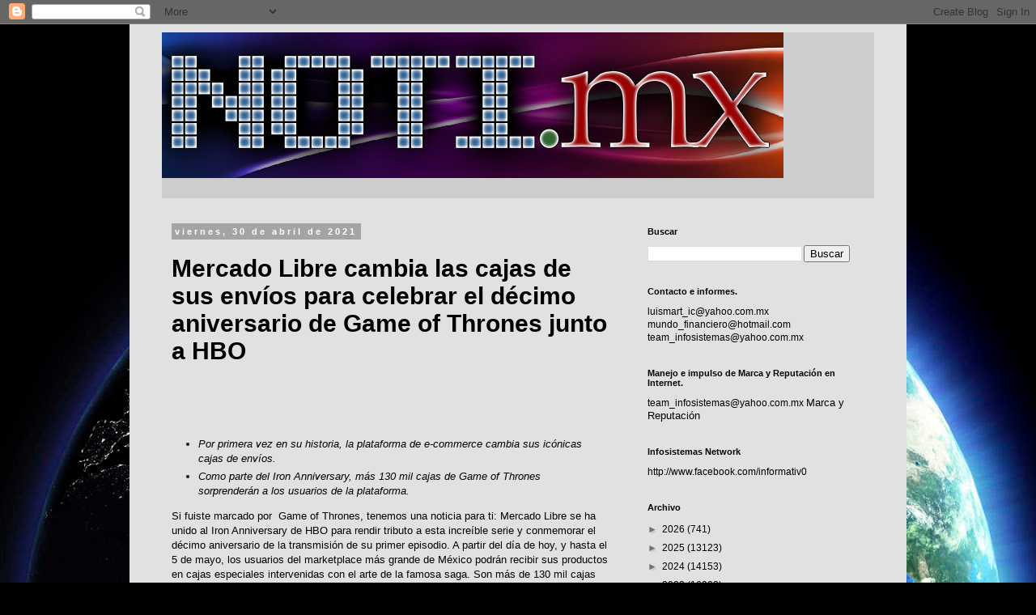

--- FILE ---
content_type: text/html; charset=UTF-8
request_url: https://www.notimx.mx/2021/04/mercado-libre-cambia-las-cajas-de-sus.html?m=0
body_size: 28131
content:
<!DOCTYPE html>
<html class='v2' dir='ltr' xmlns='http://www.w3.org/1999/xhtml' xmlns:b='http://www.google.com/2005/gml/b' xmlns:data='http://www.google.com/2005/gml/data' xmlns:expr='http://www.google.com/2005/gml/expr'>
<head>
<link href='https://www.blogger.com/static/v1/widgets/335934321-css_bundle_v2.css' rel='stylesheet' type='text/css'/>
<script async='async' data-ad-client='ca-pub-8173578883709230' src='https://pagead2.googlesyndication.com/pagead/js/adsbygoogle.js'></script>
<!-- Global Site Tag (gtag.js) - Google Analytics -->
<script src='https://www.googletagmanager.com/gtag/js?id=UA-104868490-1'></script>
<script>
  window.dataLayer = window.dataLayer || [];
  function gtag(){dataLayer.push(arguments)};
  gtag('js', new Date());

  gtag('config', 'UA-104868490-1');
</script>
<meta content='width=1100' name='viewport'/>
<meta content='text/html; charset=UTF-8' http-equiv='Content-Type'/>
<meta content='blogger' name='generator'/>
<link href='https://www.notimx.mx/favicon.ico' rel='icon' type='image/x-icon'/>
<link href='https://www.notimx.mx/2021/04/mercado-libre-cambia-las-cajas-de-sus.html' rel='canonical'/>
<link rel="alternate" type="application/atom+xml" title="NotiMx  - Atom" href="https://www.notimx.mx/feeds/posts/default" />
<link rel="alternate" type="application/rss+xml" title="NotiMx  - RSS" href="https://www.notimx.mx/feeds/posts/default?alt=rss" />
<link rel="service.post" type="application/atom+xml" title="NotiMx  - Atom" href="https://www.blogger.com/feeds/2746097131706063119/posts/default" />

<link rel="alternate" type="application/atom+xml" title="NotiMx  - Atom" href="https://www.notimx.mx/feeds/778220687494750777/comments/default" />
<!--Can't find substitution for tag [blog.ieCssRetrofitLinks]-->
<link href='https://cdn.uc.assets.prezly.com/1c3a4c45-2711-4acd-b5ee-97312824a65c/-/crop/923x775/280,219/-/preview/-/format/auto/' rel='image_src'/>
<meta content='https://www.notimx.mx/2021/04/mercado-libre-cambia-las-cajas-de-sus.html' property='og:url'/>
<meta content=' Mercado Libre cambia las cajas de sus envíos para celebrar el décimo aniversario de Game of Thrones junto a HBO' property='og:title'/>
<meta content='' property='og:description'/>
<meta content='https://lh3.googleusercontent.com/blogger_img_proxy/[base64]w1200-h630-p-k-no-nu' property='og:image'/>
<title>NotiMx :  Mercado Libre cambia las cajas de sus envíos para celebrar el décimo aniversario de Game of Thrones junto a HBO</title>
<style id='page-skin-1' type='text/css'><!--
/*
-----------------------------------------------
Blogger Template Style
Name:     Simple
Designer: Blogger
URL:      www.blogger.com
----------------------------------------------- */
/* Content
----------------------------------------------- */
body {
font: normal normal 12px 'Trebuchet MS', Trebuchet, Verdana, sans-serif;
color: #000000;
background: #010101 url(//themes.googleusercontent.com/image?id=1f-p4d2MS_T8qP_40US1-noQRizaQ_2OtaFi66bAkuKLLkaaBJGuFTmrkvYxWGgzDXvIG) no-repeat fixed top center /* Credit: enot-poloskun (http://www.istockphoto.com/portfolio/enot-poloskun?platform=blogger) */;
padding: 0 0 0 0;
}
html body .region-inner {
min-width: 0;
max-width: 100%;
width: auto;
}
h2 {
font-size: 22px;
}
a:link {
text-decoration:none;
color: #000000;
}
a:visited {
text-decoration:none;
color: #4b4b4b;
}
a:hover {
text-decoration:underline;
color: #0085e4;
}
.body-fauxcolumn-outer .fauxcolumn-inner {
background: transparent none repeat scroll top left;
_background-image: none;
}
.body-fauxcolumn-outer .cap-top {
position: absolute;
z-index: 1;
height: 400px;
width: 100%;
}
.body-fauxcolumn-outer .cap-top .cap-left {
width: 100%;
background: transparent none repeat-x scroll top left;
_background-image: none;
}
.content-outer {
-moz-box-shadow: 0 0 0 rgba(0, 0, 0, .15);
-webkit-box-shadow: 0 0 0 rgba(0, 0, 0, .15);
-goog-ms-box-shadow: 0 0 0 #333333;
box-shadow: 0 0 0 rgba(0, 0, 0, .15);
margin-bottom: 1px;
}
.content-inner {
padding: 10px 40px;
}
.content-inner {
background-color: #e1e1e1;
}
/* Header
----------------------------------------------- */
.header-outer {
background: #cdcdcd none repeat-x scroll 0 -400px;
_background-image: none;
}
.Header h1 {
font: normal normal 80px 'Times New Roman', Times, FreeSerif, serif;
color: #010101;
text-shadow: 0 0 0 rgba(0, 0, 0, .2);
}
.Header h1 a {
color: #010101;
}
.Header .description {
font-size: 18px;
color: #000000;
}
.header-inner .Header .titlewrapper {
padding: 22px 0;
}
.header-inner .Header .descriptionwrapper {
padding: 0 0;
}
/* Tabs
----------------------------------------------- */
.tabs-inner .section:first-child {
border-top: 0 solid #cdcdcd;
}
.tabs-inner .section:first-child ul {
margin-top: -1px;
border-top: 1px solid #cdcdcd;
border-left: 1px solid #cdcdcd;
border-right: 1px solid #cdcdcd;
}
.tabs-inner .widget ul {
background: rgba(0, 0, 0, 0) none repeat-x scroll 0 -800px;
_background-image: none;
border-bottom: 1px solid #cdcdcd;
margin-top: 0;
margin-left: -30px;
margin-right: -30px;
}
.tabs-inner .widget li a {
display: inline-block;
padding: .6em 1em;
font: normal normal 12px 'Trebuchet MS', Trebuchet, Verdana, sans-serif;
color: #000000;
border-left: 1px solid #e1e1e1;
border-right: 1px solid #cdcdcd;
}
.tabs-inner .widget li:first-child a {
border-left: none;
}
.tabs-inner .widget li.selected a, .tabs-inner .widget li a:hover {
color: #000000;
background-color: #e1e1e1;
text-decoration: none;
}
/* Columns
----------------------------------------------- */
.main-outer {
border-top: 0 solid rgba(0, 0, 0, 0);
}
.fauxcolumn-left-outer .fauxcolumn-inner {
border-right: 1px solid rgba(0, 0, 0, 0);
}
.fauxcolumn-right-outer .fauxcolumn-inner {
border-left: 1px solid rgba(0, 0, 0, 0);
}
/* Headings
----------------------------------------------- */
div.widget > h2,
div.widget h2.title {
margin: 0 0 1em 0;
font: normal bold 11px 'Trebuchet MS',Trebuchet,Verdana,sans-serif;
color: #000000;
}
/* Widgets
----------------------------------------------- */
.widget .zippy {
color: #727272;
text-shadow: 2px 2px 1px rgba(0, 0, 0, .1);
}
.widget .popular-posts ul {
list-style: none;
}
/* Posts
----------------------------------------------- */
h2.date-header {
font: normal bold 11px Arial, Tahoma, Helvetica, FreeSans, sans-serif;
}
.date-header span {
background-color: #a4a4a4;
color: #ffffff;
padding: 0.4em;
letter-spacing: 3px;
margin: inherit;
}
.main-inner {
padding-top: 35px;
padding-bottom: 65px;
}
.main-inner .column-center-inner {
padding: 0 0;
}
.main-inner .column-center-inner .section {
margin: 0 1em;
}
.post {
margin: 0 0 45px 0;
}
h3.post-title, .comments h4 {
font: normal bold 30px Verdana, Geneva, sans-serif;
margin: .75em 0 0;
}
.post-body {
font-size: 110%;
line-height: 1.4;
position: relative;
}
.post-body img, .post-body .tr-caption-container, .Profile img, .Image img,
.BlogList .item-thumbnail img {
padding: 2px;
background: #ffffff;
border: 1px solid #e1e1e1;
-moz-box-shadow: 1px 1px 5px rgba(0, 0, 0, .1);
-webkit-box-shadow: 1px 1px 5px rgba(0, 0, 0, .1);
box-shadow: 1px 1px 5px rgba(0, 0, 0, .1);
}
.post-body img, .post-body .tr-caption-container {
padding: 5px;
}
.post-body .tr-caption-container {
color: #242424;
}
.post-body .tr-caption-container img {
padding: 0;
background: transparent;
border: none;
-moz-box-shadow: 0 0 0 rgba(0, 0, 0, .1);
-webkit-box-shadow: 0 0 0 rgba(0, 0, 0, .1);
box-shadow: 0 0 0 rgba(0, 0, 0, .1);
}
.post-header {
margin: 0 0 1.5em;
line-height: 1.6;
font-size: 90%;
}
.post-footer {
margin: 20px -2px 0;
padding: 5px 10px;
color: #000000;
background-color: #e1e1e1;
border-bottom: 1px solid #e1e1e1;
line-height: 1.6;
font-size: 90%;
}
#comments .comment-author {
padding-top: 1.5em;
border-top: 1px solid rgba(0, 0, 0, 0);
background-position: 0 1.5em;
}
#comments .comment-author:first-child {
padding-top: 0;
border-top: none;
}
.avatar-image-container {
margin: .2em 0 0;
}
#comments .avatar-image-container img {
border: 1px solid #e1e1e1;
}
/* Comments
----------------------------------------------- */
.comments .comments-content .icon.blog-author {
background-repeat: no-repeat;
background-image: url([data-uri]);
}
.comments .comments-content .loadmore a {
border-top: 1px solid #727272;
border-bottom: 1px solid #727272;
}
.comments .comment-thread.inline-thread {
background-color: #e1e1e1;
}
.comments .continue {
border-top: 2px solid #727272;
}
/* Accents
---------------------------------------------- */
.section-columns td.columns-cell {
border-left: 1px solid rgba(0, 0, 0, 0);
}
.blog-pager {
background: transparent url(//www.blogblog.com/1kt/simple/paging_dot.png) repeat-x scroll top center;
}
.blog-pager-older-link, .home-link,
.blog-pager-newer-link {
background-color: #e1e1e1;
padding: 5px;
}
.footer-outer {
border-top: 1px dashed #bbbbbb;
}
/* Mobile
----------------------------------------------- */
body.mobile  {
background-size: auto;
}
.mobile .body-fauxcolumn-outer {
background: transparent none repeat scroll top left;
}
.mobile .body-fauxcolumn-outer .cap-top {
background-size: 100% auto;
}
.mobile .content-outer {
-webkit-box-shadow: 0 0 3px rgba(0, 0, 0, .15);
box-shadow: 0 0 3px rgba(0, 0, 0, .15);
}
.mobile .tabs-inner .widget ul {
margin-left: 0;
margin-right: 0;
}
.mobile .post {
margin: 0;
}
.mobile .main-inner .column-center-inner .section {
margin: 0;
}
.mobile .date-header span {
padding: 0.1em 10px;
margin: 0 -10px;
}
.mobile h3.post-title {
margin: 0;
}
.mobile .blog-pager {
background: transparent none no-repeat scroll top center;
}
.mobile .footer-outer {
border-top: none;
}
.mobile .main-inner, .mobile .footer-inner {
background-color: #e1e1e1;
}
.mobile-index-contents {
color: #000000;
}
.mobile-link-button {
background-color: #000000;
}
.mobile-link-button a:link, .mobile-link-button a:visited {
color: #ffffff;
}
.mobile .tabs-inner .section:first-child {
border-top: none;
}
.mobile .tabs-inner .PageList .widget-content {
background-color: #e1e1e1;
color: #000000;
border-top: 1px solid #cdcdcd;
border-bottom: 1px solid #cdcdcd;
}
.mobile .tabs-inner .PageList .widget-content .pagelist-arrow {
border-left: 1px solid #cdcdcd;
}

--></style>
<style id='template-skin-1' type='text/css'><!--
body {
min-width: 960px;
}
.content-outer, .content-fauxcolumn-outer, .region-inner {
min-width: 960px;
max-width: 960px;
_width: 960px;
}
.main-inner .columns {
padding-left: 0px;
padding-right: 310px;
}
.main-inner .fauxcolumn-center-outer {
left: 0px;
right: 310px;
/* IE6 does not respect left and right together */
_width: expression(this.parentNode.offsetWidth -
parseInt("0px") -
parseInt("310px") + 'px');
}
.main-inner .fauxcolumn-left-outer {
width: 0px;
}
.main-inner .fauxcolumn-right-outer {
width: 310px;
}
.main-inner .column-left-outer {
width: 0px;
right: 100%;
margin-left: -0px;
}
.main-inner .column-right-outer {
width: 310px;
margin-right: -310px;
}
#layout {
min-width: 0;
}
#layout .content-outer {
min-width: 0;
width: 800px;
}
#layout .region-inner {
min-width: 0;
width: auto;
}
body#layout div.add_widget {
padding: 8px;
}
body#layout div.add_widget a {
margin-left: 32px;
}
--></style>
<style>
    body {background-image:url(\/\/themes.googleusercontent.com\/image?id=1f-p4d2MS_T8qP_40US1-noQRizaQ_2OtaFi66bAkuKLLkaaBJGuFTmrkvYxWGgzDXvIG);}
    
@media (max-width: 200px) { body {background-image:url(\/\/themes.googleusercontent.com\/image?id=1f-p4d2MS_T8qP_40US1-noQRizaQ_2OtaFi66bAkuKLLkaaBJGuFTmrkvYxWGgzDXvIG&options=w200);}}
@media (max-width: 400px) and (min-width: 201px) { body {background-image:url(\/\/themes.googleusercontent.com\/image?id=1f-p4d2MS_T8qP_40US1-noQRizaQ_2OtaFi66bAkuKLLkaaBJGuFTmrkvYxWGgzDXvIG&options=w400);}}
@media (max-width: 800px) and (min-width: 401px) { body {background-image:url(\/\/themes.googleusercontent.com\/image?id=1f-p4d2MS_T8qP_40US1-noQRizaQ_2OtaFi66bAkuKLLkaaBJGuFTmrkvYxWGgzDXvIG&options=w800);}}
@media (max-width: 1200px) and (min-width: 801px) { body {background-image:url(\/\/themes.googleusercontent.com\/image?id=1f-p4d2MS_T8qP_40US1-noQRizaQ_2OtaFi66bAkuKLLkaaBJGuFTmrkvYxWGgzDXvIG&options=w1200);}}
/* Last tag covers anything over one higher than the previous max-size cap. */
@media (min-width: 1201px) { body {background-image:url(\/\/themes.googleusercontent.com\/image?id=1f-p4d2MS_T8qP_40US1-noQRizaQ_2OtaFi66bAkuKLLkaaBJGuFTmrkvYxWGgzDXvIG&options=w1600);}}
  </style>
<script type='text/javascript'>
        (function(i,s,o,g,r,a,m){i['GoogleAnalyticsObject']=r;i[r]=i[r]||function(){
        (i[r].q=i[r].q||[]).push(arguments)},i[r].l=1*new Date();a=s.createElement(o),
        m=s.getElementsByTagName(o)[0];a.async=1;a.src=g;m.parentNode.insertBefore(a,m)
        })(window,document,'script','https://www.google-analytics.com/analytics.js','ga');
        ga('create', 'UA-104868490-1', 'auto', 'blogger');
        ga('blogger.send', 'pageview');
      </script>
<link href='https://www.blogger.com/dyn-css/authorization.css?targetBlogID=2746097131706063119&amp;zx=bbdc29b4-5955-4416-9d7d-bebc41c577a2' media='none' onload='if(media!=&#39;all&#39;)media=&#39;all&#39;' rel='stylesheet'/><noscript><link href='https://www.blogger.com/dyn-css/authorization.css?targetBlogID=2746097131706063119&amp;zx=bbdc29b4-5955-4416-9d7d-bebc41c577a2' rel='stylesheet'/></noscript>
<meta name='google-adsense-platform-account' content='ca-host-pub-1556223355139109'/>
<meta name='google-adsense-platform-domain' content='blogspot.com'/>

<!-- data-ad-client=ca-pub-8173578883709230 -->

</head>
<script>
  (function(i,s,o,g,r,a,m){i['GoogleAnalyticsObject']=r;i[r]=i[r]||function(){
  (i[r].q=i[r].q||[]).push(arguments)},i[r].l=1*new Date();a=s.createElement(o),
  m=s.getElementsByTagName(o)[0];a.async=1;a.src=g;m.parentNode.insertBefore(a,m)
  })(window,document,'script','https://www.google-analytics.com/analytics.js','ga');

  ga('create', 'UA-104868490-1', 'auto');
  ga('send', 'pageview');

</script>
<body class='loading variant-simplysimple'>
<div class='navbar section' id='navbar' name='Barra de navegación'><div class='widget Navbar' data-version='1' id='Navbar1'><script type="text/javascript">
    function setAttributeOnload(object, attribute, val) {
      if(window.addEventListener) {
        window.addEventListener('load',
          function(){ object[attribute] = val; }, false);
      } else {
        window.attachEvent('onload', function(){ object[attribute] = val; });
      }
    }
  </script>
<div id="navbar-iframe-container"></div>
<script type="text/javascript" src="https://apis.google.com/js/platform.js"></script>
<script type="text/javascript">
      gapi.load("gapi.iframes:gapi.iframes.style.bubble", function() {
        if (gapi.iframes && gapi.iframes.getContext) {
          gapi.iframes.getContext().openChild({
              url: 'https://www.blogger.com/navbar/2746097131706063119?po\x3d778220687494750777\x26origin\x3dhttps://www.notimx.mx',
              where: document.getElementById("navbar-iframe-container"),
              id: "navbar-iframe"
          });
        }
      });
    </script><script type="text/javascript">
(function() {
var script = document.createElement('script');
script.type = 'text/javascript';
script.src = '//pagead2.googlesyndication.com/pagead/js/google_top_exp.js';
var head = document.getElementsByTagName('head')[0];
if (head) {
head.appendChild(script);
}})();
</script>
</div></div>
<div class='body-fauxcolumns'>
<div class='fauxcolumn-outer body-fauxcolumn-outer'>
<div class='cap-top'>
<div class='cap-left'></div>
<div class='cap-right'></div>
</div>
<div class='fauxborder-left'>
<div class='fauxborder-right'></div>
<div class='fauxcolumn-inner'>
</div>
</div>
<div class='cap-bottom'>
<div class='cap-left'></div>
<div class='cap-right'></div>
</div>
</div>
</div>
<div class='content'>
<div class='content-fauxcolumns'>
<div class='fauxcolumn-outer content-fauxcolumn-outer'>
<div class='cap-top'>
<div class='cap-left'></div>
<div class='cap-right'></div>
</div>
<div class='fauxborder-left'>
<div class='fauxborder-right'></div>
<div class='fauxcolumn-inner'>
</div>
</div>
<div class='cap-bottom'>
<div class='cap-left'></div>
<div class='cap-right'></div>
</div>
</div>
</div>
<div class='content-outer'>
<div class='content-cap-top cap-top'>
<div class='cap-left'></div>
<div class='cap-right'></div>
</div>
<div class='fauxborder-left content-fauxborder-left'>
<div class='fauxborder-right content-fauxborder-right'></div>
<div class='content-inner'>
<header>
<div class='header-outer'>
<div class='header-cap-top cap-top'>
<div class='cap-left'></div>
<div class='cap-right'></div>
</div>
<div class='fauxborder-left header-fauxborder-left'>
<div class='fauxborder-right header-fauxborder-right'></div>
<div class='region-inner header-inner'>
<div class='header section' id='header' name='Cabecera'><div class='widget Header' data-version='1' id='Header1'>
<div id='header-inner'>
<a href='https://www.notimx.mx/?m=0' style='display: block'>
<img alt='NotiMx ' height='180px; ' id='Header1_headerimg' src='https://blogger.googleusercontent.com/img/b/R29vZ2xl/AVvXsEjOF3QmTl3wgtkHUoPcObuLrytLvEZgbZp1G3ZA-_enqCndTxZHZkJuq_MPgvo6DCdXUJd4yYHsRw8rTdJP9XYBEN5M9-C4QKzRBvT1oReyifNeBkfzFBfSe1iowJ1vIqaXvuT8-aG0gJM/s1600/notimxnew.jpg' style='display: block' width='768px; '/>
</a>
<div class='descriptionwrapper'>
<p class='description'><span>
</span></p>
</div>
</div>
</div></div>
</div>
</div>
<div class='header-cap-bottom cap-bottom'>
<div class='cap-left'></div>
<div class='cap-right'></div>
</div>
</div>
</header>
<div class='tabs-outer'>
<div class='tabs-cap-top cap-top'>
<div class='cap-left'></div>
<div class='cap-right'></div>
</div>
<div class='fauxborder-left tabs-fauxborder-left'>
<div class='fauxborder-right tabs-fauxborder-right'></div>
<div class='region-inner tabs-inner'>
<div class='tabs no-items section' id='crosscol' name='Multicolumnas'></div>
<div class='tabs no-items section' id='crosscol-overflow' name='Cross-Column 2'></div>
</div>
</div>
<div class='tabs-cap-bottom cap-bottom'>
<div class='cap-left'></div>
<div class='cap-right'></div>
</div>
</div>
<div class='main-outer'>
<div class='main-cap-top cap-top'>
<div class='cap-left'></div>
<div class='cap-right'></div>
</div>
<div class='fauxborder-left main-fauxborder-left'>
<div class='fauxborder-right main-fauxborder-right'></div>
<div class='region-inner main-inner'>
<div class='columns fauxcolumns'>
<div class='fauxcolumn-outer fauxcolumn-center-outer'>
<div class='cap-top'>
<div class='cap-left'></div>
<div class='cap-right'></div>
</div>
<div class='fauxborder-left'>
<div class='fauxborder-right'></div>
<div class='fauxcolumn-inner'>
</div>
</div>
<div class='cap-bottom'>
<div class='cap-left'></div>
<div class='cap-right'></div>
</div>
</div>
<div class='fauxcolumn-outer fauxcolumn-left-outer'>
<div class='cap-top'>
<div class='cap-left'></div>
<div class='cap-right'></div>
</div>
<div class='fauxborder-left'>
<div class='fauxborder-right'></div>
<div class='fauxcolumn-inner'>
</div>
</div>
<div class='cap-bottom'>
<div class='cap-left'></div>
<div class='cap-right'></div>
</div>
</div>
<div class='fauxcolumn-outer fauxcolumn-right-outer'>
<div class='cap-top'>
<div class='cap-left'></div>
<div class='cap-right'></div>
</div>
<div class='fauxborder-left'>
<div class='fauxborder-right'></div>
<div class='fauxcolumn-inner'>
</div>
</div>
<div class='cap-bottom'>
<div class='cap-left'></div>
<div class='cap-right'></div>
</div>
</div>
<!-- corrects IE6 width calculation -->
<div class='columns-inner'>
<div class='column-center-outer'>
<div class='column-center-inner'>
<div class='main section' id='main' name='Principal'><div class='widget Blog' data-version='1' id='Blog1'>
<div class='blog-posts hfeed'>

          <div class="date-outer">
        
<h2 class='date-header'><span>viernes, 30 de abril de 2021</span></h2>

          <div class="date-posts">
        
<div class='post-outer'>
<div class='post hentry uncustomized-post-template' itemprop='blogPost' itemscope='itemscope' itemtype='http://schema.org/BlogPosting'>
<meta content='https://cdn.uc.assets.prezly.com/1c3a4c45-2711-4acd-b5ee-97312824a65c/-/crop/923x775/280,219/-/preview/-/format/auto/' itemprop='image_url'/>
<meta content='2746097131706063119' itemprop='blogId'/>
<meta content='778220687494750777' itemprop='postId'/>
<a name='778220687494750777'></a>
<h3 class='post-title entry-title' itemprop='name'>
 Mercado Libre cambia las cajas de sus envíos para celebrar el décimo aniversario de Game of Thrones junto a HBO
</h3>
<div class='post-header'>
<div class='post-header-line-1'></div>
</div>
<div class='post-body entry-content' id='post-body-778220687494750777' itemprop='description articleBody'>
<p>&nbsp;</p><header class="story__headlines" role="heading">
    <h1 class="story__title"><br /></h1>

    
    </header>


            <ul><li><div><em>Por primera vez en su historia, la plataforma de e-commerce cambia sus icónicas cajas de envíos.&nbsp;</em></div></li><li><div><em>Como parte del Iron Anniversary, más 130 mil cajas de Game of Thrones sorprenderán a los usuarios de la plataforma. </em></div></li></ul><p>Si
 fuiste marcado por&nbsp; Game of Thrones, tenemos una noticia para ti: 
Mercado Libre se ha unido al Iron Anniversary de HBO para rendir tributo
 a esta increíble serie y conmemorar el décimo aniversario de la 
transmisión de su primer episodio. A partir del día de hoy, y hasta el 5
 de mayo, los usuarios del marketplace más grande de México podrán 
recibir sus productos en cajas especiales intervenidas con el arte de la
 famosa saga. Son más de 130 mil cajas que serán distribuidas de manera 
aleatoria a nivel nacional.&nbsp;</p>    <figure class="release-content-image release-content-image--contained" data-component="image-zoom-popup" data-image-zoom-popup-i18n="[data-uri]" data-image-zoom-popup-placement="content" data-image-zoom-popup-selector=".release-content-image__image" data-image-zoom-popup-tracking-download-event="Story Image Download" data-image-zoom-popup-tracking-views-event="Story Image View" style="width: 82.83%;">

        <div class="image-thumbnail-rollover">
            <img alt="Story image" class="release-content-image__image image-thumbnail-rollover__image" data-description="" data-id="1c3a4c45-2711-4acd-b5ee-97312824a65c" data-mfp-src="https://cdn.uc.assets.prezly.com/1c3a4c45-2711-4acd-b5ee-97312824a65c/-/crop/923x775/280,219/-/preview/-/format/auto/" data-original="https://cdn.uc.assets.prezly.com/1c3a4c45-2711-4acd-b5ee-97312824a65c/-/crop/923x775/280,219/-/preview/-/inline/no/GOT.jpeg" height="269" src="https://cdn.uc.assets.prezly.com/1c3a4c45-2711-4acd-b5ee-97312824a65c/-/crop/923x775/280,219/-/preview/-/format/auto/" width="320" />
            <div class="image-thumbnail-rollover__caption">
                <svg class="icon icon-expand image-thumbnail-rollover__caption-icon">
                <use xlink:href="https://mercado-libre.prezly.com/mercado-libre-cambia-las-cajas-de-sus-envios-para-celebrar-el-decimo-aniversario-de-game-of-thrones-junto-a-hbo#icon-expand"></use>
            </svg>
            </div>
        </div>

        <figcaption class="release-content-image__caption"></figcaption>
    </figure><p>Ahora, si quieres llevar este festejo a otro nivel y 
formar parte de una de las casas más importantes de Game of Thrones, 
Mercado Libre quiere ayudarte con la selección de los mejores <a href="https://listado.mercadolibre.com.mx/game-of-thrones#D[A:game%20of%20thrones]" rel="noreferrer noopener" target="_blank"><u>productos</u></a>,
 entre más de 10 mil opciones disponibles en el marketplace. Te 
aseguramos que sí o sí vas querer tenerlos y declararte como lo que 
eres: &#8220;el rey o reina del trono de hierro&#8221;.&nbsp;</p><p><strong>Casa Stark&nbsp;</strong></p><p>La
 Casa Stark es una casa noble de El Norte, que durante siglos se 
consideró la casa principal de la región. Su escudo de armas es un lobo 
huargo gris corriendo sobre un campo cubierto por hielo, su lema: &#8220;Se 
acerca el invierno&#8221; (Winter is coming). &#191;Quieres ser parte de los Stark y
 competir desde las gélidas tierras del Norte por el mandado en 
Westeros?&nbsp; Puedes adquirir: <a href="https://articulo.mercadolibre.com.mx/MLM-877473660-taza-tarro-stark-king-in-the-north-longclaw-game-of-thrones-_JM" rel="noreferrer noopener" target="_blank"><u>Tarro Stark King</u></a>, <a href="https://articulo.mercadolibre.com.mx/MLM-760540947-cartas-game-of-thrones-casa-stark-baraja-naipes-juego-tronos-_JM#position=3&amp;search_layout=grid&amp;type=item&amp;tracking_id=cf2124ee-83a6-4722-b225-1616809d754e" rel="noreferrer noopener" target="_blank"><u>juego de cartas</u></a>, <a href="https://articulo.mercadolibre.com.mx/MLM-569178029-collar-con-dije-de-casa-stark-lobo-game-of-throne-tronos-_JM?searchVariation=57843232840#searchVariation=57843232840&amp;position=6&amp;search_layout=grid&amp;type=item&amp;tracking_id=e777ed63-f29d-497c-a1d2-6cbe3ddd20e7" rel="noreferrer noopener" target="_blank"><u>collar con dije</u></a>, <a href="https://articulo.mercadolibre.com.mx/MLM-603339095-pulsera-game-of-thrones-casa-stark-targaryen-lannister-_JM?searchVariation=18776674367#searchVariation=18776674367&amp;position=7&amp;search_layout=grid&amp;type=item&amp;tracking_id=9d2ad2ac-da87-4b38-bd37-fdfff79c8d7d" rel="noreferrer noopener" target="_blank"><u>pulsera</u></a>, <a href="https://articulo.mercadolibre.com.mx/MLM-673192687-cartera-game-of-thrones-original-logo-casas-juego-de-tronos-_JM?searchVariation=38339369487#searchVariation=38339369487&amp;position=14&amp;search_layout=grid&amp;type=item&amp;tracking_id=85e40279-3342-4455-8b65-be321e617370" rel="noreferrer noopener" target="_blank"><u>cartera</u></a>, <a href="https://articulo.mercadolibre.com.mx/MLM-610334056-game-of-thrones-anillo-casa-stark-lobo-19cm-ned-arya-sansa-_JM#position=26&amp;search_layout=grid&amp;type=item&amp;tracking_id=34632531-219b-4f62-aa7b-0da808ecefbe" rel="noreferrer noopener" target="_blank"><u>anillo</u></a> y <a href="https://articulo.mercadolibre.com.mx/MLM-685231670-rompecabezas-metalico-3d-tronos-estandarte-casa-stark-_JM#position=29&amp;search_layout=grid&amp;type=item&amp;tracking_id=f1454b7e-5e45-4eaf-8188-044bfef9c6ba" rel="noreferrer noopener" target="_blank"><u>rompecabezas 3D</u></a>.</p>    <div class="release-content-gallery release-content-gallery--layout-contained chromatic-gallery chromatic-gallery--padding-s chromatic-gallery--thumbnail-size-m" data-chromatic-gallery-captions="data:application/json,true" data-chromatic-gallery-expand-icon="[data-uri]" data-chromatic-gallery-force-full-width="data:application/json,true" data-chromatic-gallery-padding="S" data-chromatic-gallery-photos="[data-uri]" data-chromatic-gallery-thumbnail-size="M" data-component="chromatic-gallery,image-zoom-popup" data-image-zoom-popup-i18n="[data-uri]" data-image-zoom-popup-placement="content" data-image-zoom-popup-selector=".chromatic-gallery__photo" data-image-zoom-popup-tracking-download-event="Story Image Download" data-image-zoom-popup-tracking-view-event="Story Image View" id="gallery-03da16ad-a53e-4b2c-8294-9065a8c6b6ad"><div class="chromatic-gallery__content chromatic-gallery"><div class="chromatic-gallery__photo image-thumbnail-rollover" data-id="55c8e0f1-4258-4bfd-90c2-690cd7644300" data-mfp-src="https://cdn.uc.assets.prezly.com/55c8e0f1-4258-4bfd-90c2-690cd7644300/-/format/auto/" data-original="https://cdn.uc.assets.prezly.com/55c8e0f1-4258-4bfd-90c2-690cd7644300/-/inline/no/Captura+de+Pantalla+2021-04-28+a+la%28s%29+10.13.28.png" id="image-55c8e0f1-4258-4bfd-90c2-690cd7644300" style="background-color: transparent; background-image: url(https://cdn.uc.assets.prezly.com/55c8e0f1-4258-4bfd-90c2-690cd7644300/-/format/auto/) !important; height: 311px; width: 408px;"><div class="image-thumbnail-rollover__caption"><svg class="icon icon-expand image-thumbnail-rollover__caption-icon">
                <use xlink:href="https://mercado-libre.prezly.com/mercado-libre-cambia-las-cajas-de-sus-envios-para-celebrar-el-decimo-aniversario-de-game-of-thrones-junto-a-hbo#icon-expand"></use>
            </svg></div></div><div class="chromatic-gallery__photo image-thumbnail-rollover" data-id="016c4003-da45-442e-b373-2cbac4ab910f" data-mfp-src="https://cdn.uc.assets.prezly.com/016c4003-da45-442e-b373-2cbac4ab910f/-/format/auto/" data-original="https://cdn.uc.assets.prezly.com/016c4003-da45-442e-b373-2cbac4ab910f/-/inline/no/Captura+de+Pantalla+2021-04-28+a+la%28s%29+10.13.17.png" id="image-016c4003-da45-442e-b373-2cbac4ab910f" style="background-color: transparent; background-image: url(https://cdn.uc.assets.prezly.com/016c4003-da45-442e-b373-2cbac4ab910f/-/format/auto/) !important; height: 311px; width: 315.333px;"><div class="image-thumbnail-rollover__caption"><svg class="icon icon-expand image-thumbnail-rollover__caption-icon">
                <use xlink:href="https://mercado-libre.prezly.com/mercado-libre-cambia-las-cajas-de-sus-envios-para-celebrar-el-decimo-aniversario-de-game-of-thrones-junto-a-hbo#icon-expand"></use>
            </svg></div></div><div class="chromatic-gallery__photo image-thumbnail-rollover" data-id="45b3786c-cdc8-44fe-a519-1c388a6491e0" data-mfp-src="https://cdn.uc.assets.prezly.com/45b3786c-cdc8-44fe-a519-1c388a6491e0/-/format/auto/" data-original="https://cdn.uc.assets.prezly.com/45b3786c-cdc8-44fe-a519-1c388a6491e0/-/inline/no/Captura+de+Pantalla+2021-04-28+a+la%28s%29+10.13.38.png" id="image-45b3786c-cdc8-44fe-a519-1c388a6491e0" style="background-color: transparent; background-image: url(https://cdn.uc.assets.prezly.com/45b3786c-cdc8-44fe-a519-1c388a6491e0/-/format/auto/) !important; height: 344px; width: 375px;"><div class="image-thumbnail-rollover__caption"><svg class="icon icon-expand image-thumbnail-rollover__caption-icon">
                <use xlink:href="https://mercado-libre.prezly.com/mercado-libre-cambia-las-cajas-de-sus-envios-para-celebrar-el-decimo-aniversario-de-game-of-thrones-junto-a-hbo#icon-expand"></use>
            </svg></div></div><div class="chromatic-gallery__photo image-thumbnail-rollover" data-id="2a989ca6-fc86-4852-9116-b76cf13f4573" data-mfp-src="https://cdn.uc.assets.prezly.com/2a989ca6-fc86-4852-9116-b76cf13f4573/-/format/auto/" data-original="https://cdn.uc.assets.prezly.com/2a989ca6-fc86-4852-9116-b76cf13f4573/-/inline/no/Captura+de+Pantalla+2021-04-28+a+la%28s%29+10.13.06.png" id="image-2a989ca6-fc86-4852-9116-b76cf13f4573" style="background-color: transparent; background-image: url(https://cdn.uc.assets.prezly.com/2a989ca6-fc86-4852-9116-b76cf13f4573/-/format/auto/) !important; height: 344px; width: 348.333px;"><div class="image-thumbnail-rollover__caption"><svg class="icon icon-expand image-thumbnail-rollover__caption-icon">
                <use xlink:href="https://mercado-libre.prezly.com/mercado-libre-cambia-las-cajas-de-sus-envios-para-celebrar-el-decimo-aniversario-de-game-of-thrones-junto-a-hbo#icon-expand"></use>
            </svg></div></div><div class="chromatic-gallery__photo image-thumbnail-rollover" data-id="d247a1f1-6c33-4b9b-ab1c-012759b80e12" data-mfp-src="https://cdn.uc.assets.prezly.com/d247a1f1-6c33-4b9b-ab1c-012759b80e12/-/format/auto/" data-original="https://cdn.uc.assets.prezly.com/d247a1f1-6c33-4b9b-ab1c-012759b80e12/-/inline/no/Captura+de+Pantalla+2021-04-28+a+la%28s%29+10.12.39.png" id="image-d247a1f1-6c33-4b9b-ab1c-012759b80e12" style="background-color: transparent; background-image: url(https://cdn.uc.assets.prezly.com/d247a1f1-6c33-4b9b-ab1c-012759b80e12/-/format/auto/) !important; height: 319px; width: 319px;"><div class="image-thumbnail-rollover__caption"><svg class="icon icon-expand image-thumbnail-rollover__caption-icon">
                <use xlink:href="https://mercado-libre.prezly.com/mercado-libre-cambia-las-cajas-de-sus-envios-para-celebrar-el-decimo-aniversario-de-game-of-thrones-junto-a-hbo#icon-expand"></use>
            </svg></div></div><div class="chromatic-gallery__photo image-thumbnail-rollover" data-id="aa6ce32c-6fd4-478c-bfa8-e71bea8d5071" data-mfp-src="https://cdn.uc.assets.prezly.com/aa6ce32c-6fd4-478c-bfa8-e71bea8d5071/-/format/auto/" data-original="https://cdn.uc.assets.prezly.com/aa6ce32c-6fd4-478c-bfa8-e71bea8d5071/-/inline/no/Captura+de+Pantalla+2021-04-28+a+la%28s%29+10.12.52.png" id="image-aa6ce32c-6fd4-478c-bfa8-e71bea8d5071" style="background-color: transparent; background-image: url(https://cdn.uc.assets.prezly.com/aa6ce32c-6fd4-478c-bfa8-e71bea8d5071/-/format/auto/) !important; height: 319px; width: 404.333px;"><div class="image-thumbnail-rollover__caption"><svg class="icon icon-expand image-thumbnail-rollover__caption-icon">
                <use xlink:href="https://mercado-libre.prezly.com/mercado-libre-cambia-las-cajas-de-sus-envios-para-celebrar-el-decimo-aniversario-de-game-of-thrones-junto-a-hbo#icon-expand"></use>
            </svg></div></div></div></div><p><strong>Casa Lannister</strong></p><p>La
 Casa Lannister es la principal casa noble de las tierras del oeste, 
considerada la familia más rica de Poniente, su escudo de armas es un 
león dorado rugiendo sobre un fondo carmesí. Su lema: &#8220;&#161;Oye mi rugido!&#8221; 
(Hear me Roar!).</p><p>Si te identificas con el carácter de Cersei, la 
fortaleza de Jaime o la audacia de Tyron, no puedes dejar pasar la 
oportunidad de tener: <a href="https://articulo.mercadolibre.com.mx/MLM-588078539-1-llavero-funko-pop-nuevo-a-elegir-leer-descripcion-_JM?searchVariation=38043930211#searchVariation=38043930211&amp;position=7&amp;search_layout=grid&amp;type=item&amp;tracking_id=7c5ee5d6-5b94-4987-90fc-9b036c969a9e" rel="noreferrer noopener" target="_blank"><u>Llavero Funko</u></a>, <a href="https://articulo.mercadolibre.com.mx/MLM-603339095-pulsera-game-of-thrones-casa-stark-targaryen-lannister-_JM?searchVariation=18776674360#searchVariation=18776674360&amp;position=2&amp;search_layout=grid&amp;type=item&amp;tracking_id=fd02a57a-3efd-4a2c-a81b-0fd531d582e4" rel="noreferrer noopener" target="_blank"><u>pulsera</u></a>, <a href="https://articulo.mercadolibre.com.mx/MLM-760540962-cartas-game-of-thrones-casa-lannister-baraja-naipes-tronos-_JM#position=1&amp;search_layout=grid&amp;type=item&amp;tracking_id=df30c90b-abac-4bc9-83ba-4a21c2379662" rel="noreferrer noopener" target="_blank"><u>juego de cartas</u></a>, <a href="https://articulo.mercadolibre.com.mx/MLM-813452091-cojin-game-of-thrones-lannister-house-original-57-cm-hear-me-_JM?searchVariation=63371262880#searchVariation=63371262880&amp;position=11&amp;search_layout=grid&amp;type=item&amp;tracking_id=0d70bd82-8b51-4ed2-8fa1-1c41d3752324" rel="noreferrer noopener" target="_blank"><u>cojín</u></a>, <a href="https://articulo.mercadolibre.com.mx/MLM-876409680-taza-magica-casa-lannister-juego-de-tronos-11oz-_JM#position=13&amp;search_layout=grid&amp;type=item&amp;tracking_id=8a4c8407-2d25-42fc-9c95-890c6c4cb59b" rel="noreferrer noopener" target="_blank"><u>taza mágica</u></a>.</p>    <div class="release-content-gallery release-content-gallery--layout-contained chromatic-gallery chromatic-gallery--padding-s chromatic-gallery--thumbnail-size-m" data-chromatic-gallery-captions="data:application/json,true" data-chromatic-gallery-expand-icon="[data-uri]" data-chromatic-gallery-force-full-width="data:application/json,true" data-chromatic-gallery-padding="S" data-chromatic-gallery-photos="[data-uri]" data-chromatic-gallery-thumbnail-size="M" data-component="chromatic-gallery,image-zoom-popup" data-image-zoom-popup-i18n="[data-uri]" data-image-zoom-popup-placement="content" data-image-zoom-popup-selector=".chromatic-gallery__photo" data-image-zoom-popup-tracking-download-event="Story Image Download" data-image-zoom-popup-tracking-view-event="Story Image View" id="gallery-ccddb6e5-985a-4460-89bb-fde701212cdf"><div class="chromatic-gallery__content chromatic-gallery"><div class="chromatic-gallery__photo image-thumbnail-rollover" data-id="db89a5bc-2609-44fa-bcd5-f7278e906664" data-mfp-src="https://cdn.uc.assets.prezly.com/db89a5bc-2609-44fa-bcd5-f7278e906664/-/format/auto/" data-original="https://cdn.uc.assets.prezly.com/db89a5bc-2609-44fa-bcd5-f7278e906664/-/inline/no/Captura+de+Pantalla+2021-04-28+a+la%28s%29+10.15.20.png" id="image-db89a5bc-2609-44fa-bcd5-f7278e906664" style="background-color: transparent; background-image: url(https://cdn.uc.assets.prezly.com/db89a5bc-2609-44fa-bcd5-f7278e906664/-/format/auto/) !important; height: 222px; width: 225px;"><div class="image-thumbnail-rollover__caption"><svg class="icon icon-expand image-thumbnail-rollover__caption-icon">
                <use xlink:href="https://mercado-libre.prezly.com/mercado-libre-cambia-las-cajas-de-sus-envios-para-celebrar-el-decimo-aniversario-de-game-of-thrones-junto-a-hbo#icon-expand"></use>
            </svg></div></div><div class="chromatic-gallery__photo image-thumbnail-rollover" data-id="c4864d10-9640-4695-ba1b-f25cfaba3018" data-mfp-src="https://cdn.uc.assets.prezly.com/c4864d10-9640-4695-ba1b-f25cfaba3018/-/format/auto/" data-original="https://cdn.uc.assets.prezly.com/c4864d10-9640-4695-ba1b-f25cfaba3018/-/inline/no/Captura+de+Pantalla+2021-04-28+a+la%28s%29+10.15.38.png" id="image-c4864d10-9640-4695-ba1b-f25cfaba3018" style="background-color: transparent; background-image: url(https://cdn.uc.assets.prezly.com/c4864d10-9640-4695-ba1b-f25cfaba3018/-/format/auto/) !important; height: 222px; width: 225px;"><div class="image-thumbnail-rollover__caption"><svg class="icon icon-expand image-thumbnail-rollover__caption-icon">
                <use xlink:href="https://mercado-libre.prezly.com/mercado-libre-cambia-las-cajas-de-sus-envios-para-celebrar-el-decimo-aniversario-de-game-of-thrones-junto-a-hbo#icon-expand"></use>
            </svg></div></div><div class="chromatic-gallery__photo image-thumbnail-rollover" data-id="0b0920ca-a2b4-4d07-8184-0cba4f6f07f0" data-mfp-src="https://cdn.uc.assets.prezly.com/0b0920ca-a2b4-4d07-8184-0cba4f6f07f0/-/format/auto/" data-original="https://cdn.uc.assets.prezly.com/0b0920ca-a2b4-4d07-8184-0cba4f6f07f0/-/inline/no/Captura+de+Pantalla+2021-04-28+a+la%28s%29+10.15.52.png" id="image-0b0920ca-a2b4-4d07-8184-0cba4f6f07f0" style="background-color: transparent; background-image: url(https://cdn.uc.assets.prezly.com/0b0920ca-a2b4-4d07-8184-0cba4f6f07f0/-/format/auto/) !important; height: 222px; width: 269.333px;"><div class="image-thumbnail-rollover__caption"><svg class="icon icon-expand image-thumbnail-rollover__caption-icon">
                <use xlink:href="https://mercado-libre.prezly.com/mercado-libre-cambia-las-cajas-de-sus-envios-para-celebrar-el-decimo-aniversario-de-game-of-thrones-junto-a-hbo#icon-expand"></use>
            </svg></div></div><div class="chromatic-gallery__photo image-thumbnail-rollover" data-id="4366df53-3510-44b8-8b69-9df6fb4e569a" data-mfp-src="https://cdn.uc.assets.prezly.com/4366df53-3510-44b8-8b69-9df6fb4e569a/-/format/auto/" data-original="https://cdn.uc.assets.prezly.com/4366df53-3510-44b8-8b69-9df6fb4e569a/-/inline/no/Captura+de+Pantalla+2021-04-28+a+la%28s%29+10.16.01.png" id="image-4366df53-3510-44b8-8b69-9df6fb4e569a" style="background-color: transparent; background-image: url(https://cdn.uc.assets.prezly.com/4366df53-3510-44b8-8b69-9df6fb4e569a/-/format/auto/) !important; height: 289px; width: 300px;"><div class="image-thumbnail-rollover__caption"><svg class="icon icon-expand image-thumbnail-rollover__caption-icon">
                <use xlink:href="https://mercado-libre.prezly.com/mercado-libre-cambia-las-cajas-de-sus-envios-para-celebrar-el-decimo-aniversario-de-game-of-thrones-junto-a-hbo#icon-expand"></use>
            </svg></div></div><div class="chromatic-gallery__photo image-thumbnail-rollover" data-id="1e699964-d524-465a-80a4-29c01bae23be" data-mfp-src="https://cdn.uc.assets.prezly.com/1e699964-d524-465a-80a4-29c01bae23be/-/format/auto/" data-original="https://cdn.uc.assets.prezly.com/1e699964-d524-465a-80a4-29c01bae23be/-/inline/no/Captura+de+Pantalla+2021-04-28+a+la%28s%29+10.16.14.png" id="image-1e699964-d524-465a-80a4-29c01bae23be" style="background-color: transparent; background-image: url(https://cdn.uc.assets.prezly.com/1e699964-d524-465a-80a4-29c01bae23be/-/format/auto/) !important; height: 289px; width: 423.333px;"><div class="image-thumbnail-rollover__caption"><svg class="icon icon-expand image-thumbnail-rollover__caption-icon">
                <use xlink:href="https://mercado-libre.prezly.com/mercado-libre-cambia-las-cajas-de-sus-envios-para-celebrar-el-decimo-aniversario-de-game-of-thrones-junto-a-hbo#icon-expand"></use>
            </svg></div></div></div></div><p><strong>Casa Baratheon</strong></p><p>La
 Casa Baratheon es una casa noble de las tierras de la tormenta, 
considerada la más joven de las casas, su escudo de armas es un venado 
negro coronado sobre un campo dorado. Su lema es &#8220;Nuestra es la furia&#8221; 
(Ours is the Fury).</p><p>Si quieres pelear por lo que es tuyo y no dejarte vencer puedes adquirir: <a href="https://articulo.mercadolibre.com.mx/MLM-754249524-taza-tarro-medieval-game-of-thrones-casa-baratheon-espada-_JM#position=13&amp;search_layout=grid&amp;type=item&amp;tracking_id=79b37eb7-bf19-4d1a-afce-77cb1ad499c5" rel="noreferrer noopener" target="_blank"><u>Tarro medieval</u></a>, <a href="https://articulo.mercadolibre.com.mx/MLM-698912971-pulsera-game-of-thrones-casa-baratheon-fury-_JM?searchVariation=40338092034#searchVariation=40338092034&amp;position=46&amp;search_layout=grid&amp;type=item&amp;tracking_id=eac3e17e-4032-464c-b4ba-3fed47166c91" rel="noreferrer noopener" target="_blank"><u>pulsera</u></a>, <a href="https://articulo.mercadolibre.com.mx/MLM-589411541-funda-protector-iphone-game-of-thrones-baratheon-_JM#position=13&amp;search_layout=grid&amp;type=item&amp;tracking_id=43c33bfb-a859-4259-a4f9-47d344dfc069" rel="noreferrer noopener" target="_blank"><u>funda para celular</u></a>, <a href="https://articulo.mercadolibre.com.mx/MLM-779505362-journal-game-of-thrones-house-baratheon-libreta-pasta-dura-_JM#position=14&amp;search_layout=grid&amp;type=item&amp;tracking_id=c6caef24-08ec-4f23-88e0-b407eaada4cf" rel="noreferrer noopener" target="_blank"><u>libreta</u></a>, <a href="https://articulo.mercadolibre.com.mx/MLM-840585758-king-joffrey-baratheon-game-of-thrones-threezero-16-scale-_JM#position=9&amp;search_layout=grid&amp;type=item&amp;tracking_id=4cdc5ddd-0f69-4a43-a97e-71712b8fd55c" rel="noreferrer noopener" target="_blank"><u>figura de colección</u></a>.</p>    <div class="release-content-gallery release-content-gallery--layout-contained chromatic-gallery chromatic-gallery--padding-s chromatic-gallery--thumbnail-size-m" data-chromatic-gallery-captions="data:application/json,true" data-chromatic-gallery-expand-icon="[data-uri]" data-chromatic-gallery-force-full-width="data:application/json,true" data-chromatic-gallery-padding="S" data-chromatic-gallery-photos="[data-uri]" data-chromatic-gallery-thumbnail-size="M" data-component="chromatic-gallery,image-zoom-popup" data-image-zoom-popup-i18n="[data-uri]" data-image-zoom-popup-placement="content" data-image-zoom-popup-selector=".chromatic-gallery__photo" data-image-zoom-popup-tracking-download-event="Story Image Download" data-image-zoom-popup-tracking-view-event="Story Image View" id="gallery-042861cd-c5f2-4d3e-9708-2d42b5980892"><div class="chromatic-gallery__content chromatic-gallery"><div class="chromatic-gallery__photo image-thumbnail-rollover" data-id="b8a4cceb-3d08-4e95-8c2e-0a3d05f7e7e6" data-mfp-src="https://cdn.uc.assets.prezly.com/b8a4cceb-3d08-4e95-8c2e-0a3d05f7e7e6/-/format/auto/" data-original="https://cdn.uc.assets.prezly.com/b8a4cceb-3d08-4e95-8c2e-0a3d05f7e7e6/-/inline/no/Captura+de+Pantalla+2021-04-28+a+la%28s%29+10.18.41.png" id="image-b8a4cceb-3d08-4e95-8c2e-0a3d05f7e7e6" style="background-color: transparent; background-image: url(https://cdn.uc.assets.prezly.com/b8a4cceb-3d08-4e95-8c2e-0a3d05f7e7e6/-/format/auto/) !important; height: 276px; width: 362px;"><div class="image-thumbnail-rollover__caption"><svg class="icon icon-expand image-thumbnail-rollover__caption-icon">
                <use xlink:href="https://mercado-libre.prezly.com/mercado-libre-cambia-las-cajas-de-sus-envios-para-celebrar-el-decimo-aniversario-de-game-of-thrones-junto-a-hbo#icon-expand"></use>
            </svg></div></div><div class="chromatic-gallery__photo image-thumbnail-rollover" data-id="bd948770-2153-4ef2-ad94-0a7519e88db2" data-mfp-src="https://cdn.uc.assets.prezly.com/bd948770-2153-4ef2-ad94-0a7519e88db2/-/format/auto/" data-original="https://cdn.uc.assets.prezly.com/bd948770-2153-4ef2-ad94-0a7519e88db2/-/inline/no/Captura+de+Pantalla+2021-04-28+a+la%28s%29+10.18.30.png" id="image-bd948770-2153-4ef2-ad94-0a7519e88db2" style="background-color: transparent; background-image: url(https://cdn.uc.assets.prezly.com/bd948770-2153-4ef2-ad94-0a7519e88db2/-/format/auto/) !important; height: 276px; width: 361.333px;"><div class="image-thumbnail-rollover__caption"><svg class="icon icon-expand image-thumbnail-rollover__caption-icon">
                <use xlink:href="https://mercado-libre.prezly.com/mercado-libre-cambia-las-cajas-de-sus-envios-para-celebrar-el-decimo-aniversario-de-game-of-thrones-junto-a-hbo#icon-expand"></use>
            </svg></div></div><div class="chromatic-gallery__photo image-thumbnail-rollover" data-id="e30c9d4b-3bb0-40bb-bc76-4e219a8952e7" data-mfp-src="https://cdn.uc.assets.prezly.com/e30c9d4b-3bb0-40bb-bc76-4e219a8952e7/-/format/auto/" data-original="https://cdn.uc.assets.prezly.com/e30c9d4b-3bb0-40bb-bc76-4e219a8952e7/-/inline/no/Captura+de+Pantalla+2021-04-28+a+la%28s%29+10.19.22.png" id="image-e30c9d4b-3bb0-40bb-bc76-4e219a8952e7" style="background-color: transparent; background-image: url(https://cdn.uc.assets.prezly.com/e30c9d4b-3bb0-40bb-bc76-4e219a8952e7/-/format/auto/) !important; height: 387px; width: 181px;"><div class="image-thumbnail-rollover__caption"><svg class="icon icon-expand image-thumbnail-rollover__caption-icon">
                <use xlink:href="https://mercado-libre.prezly.com/mercado-libre-cambia-las-cajas-de-sus-envios-para-celebrar-el-decimo-aniversario-de-game-of-thrones-junto-a-hbo#icon-expand"></use>
            </svg></div></div><div class="chromatic-gallery__photo image-thumbnail-rollover" data-id="af5b17df-3597-46db-8e1c-eccecee4412f" data-mfp-src="https://cdn.uc.assets.prezly.com/af5b17df-3597-46db-8e1c-eccecee4412f/-/format/auto/" data-original="https://cdn.uc.assets.prezly.com/af5b17df-3597-46db-8e1c-eccecee4412f/-/inline/no/Captura+de+Pantalla+2021-04-28+a+la%28s%29+10.19.05.png" id="image-af5b17df-3597-46db-8e1c-eccecee4412f" style="background-color: transparent; background-image: url(https://cdn.uc.assets.prezly.com/af5b17df-3597-46db-8e1c-eccecee4412f/-/format/auto/) !important; height: 387px; width: 248px;"><div class="image-thumbnail-rollover__caption"><svg class="icon icon-expand image-thumbnail-rollover__caption-icon">
                <use xlink:href="https://mercado-libre.prezly.com/mercado-libre-cambia-las-cajas-de-sus-envios-para-celebrar-el-decimo-aniversario-de-game-of-thrones-junto-a-hbo#icon-expand"></use>
            </svg></div></div><div class="chromatic-gallery__photo image-thumbnail-rollover" data-id="9b2136ea-bc0c-4128-8bf9-46032620bbdc" data-mfp-src="https://cdn.uc.assets.prezly.com/9b2136ea-bc0c-4128-8bf9-46032620bbdc/-/format/auto/" data-original="https://cdn.uc.assets.prezly.com/9b2136ea-bc0c-4128-8bf9-46032620bbdc/-/inline/no/Captura+de+Pantalla+2021-04-28+a+la%28s%29+10.18.50.png" id="image-9b2136ea-bc0c-4128-8bf9-46032620bbdc" style="background-color: transparent; background-image: url(https://cdn.uc.assets.prezly.com/9b2136ea-bc0c-4128-8bf9-46032620bbdc/-/format/auto/) !important; height: 387px; width: 290.333px;"><div class="image-thumbnail-rollover__caption"><svg class="icon icon-expand image-thumbnail-rollover__caption-icon">
                <use xlink:href="https://mercado-libre.prezly.com/mercado-libre-cambia-las-cajas-de-sus-envios-para-celebrar-el-decimo-aniversario-de-game-of-thrones-junto-a-hbo#icon-expand"></use>
            </svg></div></div></div></div><p><strong>Casa Targaryen</strong></p><p>La
 Casa Targaryen es una casa noble de ascendencia Valyria que escapó de 
la maldición, es la sede del Trono de Hierro en la Fortaleza Roja, su 
escudo de armas es un dragón negro de tres cabezas que escupe fuego. Su 
lema: &#8220;Fuego y Sangre&#8221; (Fire and Blood). &#191;Amas los dragones, el fuego y 
odias las injusticias? Entonces este es tu reino para unirte a Drogon y 
conquistar los cielos.&nbsp; Así que puedes adquirir: <a href="https://articulo.mercadolibre.com.mx/MLM-588078539-1-llavero-funko-pop-nuevo-a-elegir-leer-descripcion-_JM?searchVariation=24174179298#searchVariation=24174179298&amp;position=2&amp;search_layout=grid&amp;type=item&amp;tracking_id=26bc5449-d0f4-4090-9f08-eb243e51be8c" rel="noreferrer noopener" target="_blank"><u>Llavero funko</u></a>, <a href="https://articulo.mercadolibre.com.mx/MLM-784838606-cartera-hombre-juego-de-tronos-casa-targaryen-para-regalo-_JM?searchVariation=57930527539#searchVariation=57930527539&amp;position=4&amp;search_layout=grid&amp;type=item&amp;tracking_id=1640da49-df9b-430a-9e4b-ccfae44a14fc" rel="noreferrer noopener" target="_blank"><u>cartera</u></a>, <a href="https://articulo.mercadolibre.com.mx/MLM-764573899-taza-tarro-dragones-game-of-thrones-medieval-espadas-_JM" rel="noreferrer noopener" target="_blank"><u>tarro dragones</u></a>, <a href="https://articulo.mercadolibre.com.mx/MLM-603339095-pulsera-game-of-thrones-casa-stark-targaryen-lannister-_JM?searchVariation=18776674375#searchVariation=18776674375&amp;position=8&amp;search_layout=grid&amp;type=item&amp;tracking_id=a78ce0bc-843e-47a1-9f81-de05f7f4f511" rel="noreferrer noopener" target="_blank"><u>pulsera</u></a>, <a href="https://articulo.mercadolibre.com.mx/MLM-675801215-cuadros-decorativos-game-of-thrones-stark-targayren-_JM?searchVariation=42945511371#searchVariation=42945511371&amp;position=12&amp;search_layout=grid&amp;type=item&amp;tracking_id=5dba5e52-90a7-48f4-a99c-fd80ddc5552c" rel="noreferrer noopener" target="_blank"><u>cuadro decorativo</u></a>, <a href="https://articulo.mercadolibre.com.mx/MLM-689015034-mochila-game-thrones-targaryen-daenerys-original-thinkgeek-_JM?searchVariation=38721979945#searchVariation=38721979945&amp;position=31&amp;search_layout=grid&amp;type=item&amp;tracking_id=4b7a8a99-74fc-42fe-a438-c1a66265d776" rel="noreferrer noopener" target="_blank"><u>mochila</u></a>, <a href="https://articulo.mercadolibre.com.mx/MLM-764338392-game-of-thrones-huevo-de-dragon-black-series-29cm-varios-mod-_JM" rel="noreferrer noopener" target="_blank"><u>huevo de dragón</u></a>, <a href="https://articulo.mercadolibre.com.mx/MLM-907179170-trono-de-hierro-rompecabezas-metal-3d-fascinations-_JM" rel="noreferrer noopener" target="_blank"><u>trono de espadas</u></a>.</p>    <div class="release-content-gallery release-content-gallery--layout-contained chromatic-gallery chromatic-gallery--padding-s chromatic-gallery--thumbnail-size-m" data-chromatic-gallery-captions="data:application/json,true" data-chromatic-gallery-expand-icon="[data-uri]" data-chromatic-gallery-force-full-width="data:application/json,true" data-chromatic-gallery-padding="S" data-chromatic-gallery-photos="[data-uri]" data-chromatic-gallery-thumbnail-size="M" data-component="chromatic-gallery,image-zoom-popup" data-image-zoom-popup-i18n="[data-uri]" data-image-zoom-popup-placement="content" data-image-zoom-popup-selector=".chromatic-gallery__photo" data-image-zoom-popup-tracking-download-event="Story Image Download" data-image-zoom-popup-tracking-view-event="Story Image View" id="gallery-bfbd471b-2c91-40e8-8147-6260f29b130f"><div class="chromatic-gallery__content chromatic-gallery"><div class="chromatic-gallery__photo image-thumbnail-rollover" data-id="21e11c78-5ee2-484b-9f5b-10fddc76750b" data-mfp-src="https://cdn.uc.assets.prezly.com/21e11c78-5ee2-484b-9f5b-10fddc76750b/-/format/auto/" data-original="https://cdn.uc.assets.prezly.com/21e11c78-5ee2-484b-9f5b-10fddc76750b/-/inline/no/Captura+de+Pantalla+2021-04-28+a+la%28s%29+10.20.46.png" id="image-21e11c78-5ee2-484b-9f5b-10fddc76750b" style="background-color: transparent; background-image: url(https://cdn.uc.assets.prezly.com/21e11c78-5ee2-484b-9f5b-10fddc76750b/-/format/auto/) !important; height: 293px; width: 370px;"><div class="image-thumbnail-rollover__caption"><svg class="icon icon-expand image-thumbnail-rollover__caption-icon">
                <use xlink:href="https://mercado-libre.prezly.com/mercado-libre-cambia-las-cajas-de-sus-envios-para-celebrar-el-decimo-aniversario-de-game-of-thrones-junto-a-hbo#icon-expand"></use>
            </svg></div></div><div class="chromatic-gallery__photo image-thumbnail-rollover" data-id="f8cfe15c-6b9a-4fdd-808e-94a72e30f07e" data-mfp-src="https://cdn.uc.assets.prezly.com/f8cfe15c-6b9a-4fdd-808e-94a72e30f07e/-/format/auto/" data-original="https://cdn.uc.assets.prezly.com/f8cfe15c-6b9a-4fdd-808e-94a72e30f07e/-/inline/no/Captura+de+Pantalla+2021-04-28+a+la%28s%29+10.20.26.png" id="image-f8cfe15c-6b9a-4fdd-808e-94a72e30f07e" style="background-color: transparent; background-image: url(https://cdn.uc.assets.prezly.com/f8cfe15c-6b9a-4fdd-808e-94a72e30f07e/-/format/auto/) !important; height: 293px; width: 353.333px;"><div class="image-thumbnail-rollover__caption"><svg class="icon icon-expand image-thumbnail-rollover__caption-icon">
                <use xlink:href="https://mercado-libre.prezly.com/mercado-libre-cambia-las-cajas-de-sus-envios-para-celebrar-el-decimo-aniversario-de-game-of-thrones-junto-a-hbo#icon-expand"></use>
            </svg></div></div><div class="chromatic-gallery__photo image-thumbnail-rollover" data-id="015791d8-f1bc-4e5c-ba92-3c804987a954" data-mfp-src="https://cdn.uc.assets.prezly.com/015791d8-f1bc-4e5c-ba92-3c804987a954/-/format/auto/" data-original="https://cdn.uc.assets.prezly.com/015791d8-f1bc-4e5c-ba92-3c804987a954/-/inline/no/Captura+de+Pantalla+2021-04-28+a+la%28s%29+10.21.04.png" id="image-015791d8-f1bc-4e5c-ba92-3c804987a954" style="background-color: transparent; background-image: url(https://cdn.uc.assets.prezly.com/015791d8-f1bc-4e5c-ba92-3c804987a954/-/format/auto/) !important; height: 255px; width: 194px;"><div class="image-thumbnail-rollover__caption"><svg class="icon icon-expand image-thumbnail-rollover__caption-icon">
                <use xlink:href="https://mercado-libre.prezly.com/mercado-libre-cambia-las-cajas-de-sus-envios-para-celebrar-el-decimo-aniversario-de-game-of-thrones-junto-a-hbo#icon-expand"></use>
            </svg></div></div><div class="chromatic-gallery__photo image-thumbnail-rollover" data-id="b67f05e2-6c43-4079-b51a-8991fe31d192" data-mfp-src="https://cdn.uc.assets.prezly.com/b67f05e2-6c43-4079-b51a-8991fe31d192/-/format/auto/" data-original="https://cdn.uc.assets.prezly.com/b67f05e2-6c43-4079-b51a-8991fe31d192/-/inline/no/Captura+de+Pantalla+2021-04-28+a+la%28s%29+10.20.37.png" id="image-b67f05e2-6c43-4079-b51a-8991fe31d192" style="background-color: transparent; background-image: url(https://cdn.uc.assets.prezly.com/b67f05e2-6c43-4079-b51a-8991fe31d192/-/format/auto/) !important; height: 255px; width: 258px;"><div class="image-thumbnail-rollover__caption"><svg class="icon icon-expand image-thumbnail-rollover__caption-icon">
                <use xlink:href="https://mercado-libre.prezly.com/mercado-libre-cambia-las-cajas-de-sus-envios-para-celebrar-el-decimo-aniversario-de-game-of-thrones-junto-a-hbo#icon-expand"></use>
            </svg></div></div><div class="chromatic-gallery__photo image-thumbnail-rollover" data-id="439e7795-44ab-45d3-a1ab-4324bc03aabf" data-mfp-src="https://cdn.uc.assets.prezly.com/439e7795-44ab-45d3-a1ab-4324bc03aabf/-/format/auto/" data-original="https://cdn.uc.assets.prezly.com/439e7795-44ab-45d3-a1ab-4324bc03aabf/-/inline/no/Captura+de+Pantalla+2021-04-28+a+la%28s%29+10.20.07.png" id="image-439e7795-44ab-45d3-a1ab-4324bc03aabf" style="background-color: transparent; background-image: url(https://cdn.uc.assets.prezly.com/439e7795-44ab-45d3-a1ab-4324bc03aabf/-/format/auto/) !important; height: 255px; width: 267.333px;"><div class="image-thumbnail-rollover__caption"><svg class="icon icon-expand image-thumbnail-rollover__caption-icon">
                <use xlink:href="https://mercado-libre.prezly.com/mercado-libre-cambia-las-cajas-de-sus-envios-para-celebrar-el-decimo-aniversario-de-game-of-thrones-junto-a-hbo#icon-expand"></use>
            </svg></div></div><div class="chromatic-gallery__photo image-thumbnail-rollover" data-id="2d2815da-cace-4194-8360-ad293839255a" data-mfp-src="https://cdn.uc.assets.prezly.com/2d2815da-cace-4194-8360-ad293839255a/-/format/auto/" data-original="https://cdn.uc.assets.prezly.com/2d2815da-cace-4194-8360-ad293839255a/-/inline/no/Captura+de+Pantalla+2021-04-28+a+la%28s%29+10.20.18.png" id="image-2d2815da-cace-4194-8360-ad293839255a" style="background-color: transparent; background-image: url(https://cdn.uc.assets.prezly.com/2d2815da-cace-4194-8360-ad293839255a/-/format/auto/) !important; height: 253px; width: 335px;"><div class="image-thumbnail-rollover__caption"><svg class="icon icon-expand image-thumbnail-rollover__caption-icon">
                <use xlink:href="https://mercado-libre.prezly.com/mercado-libre-cambia-las-cajas-de-sus-envios-para-celebrar-el-decimo-aniversario-de-game-of-thrones-junto-a-hbo#icon-expand"></use>
            </svg></div></div><div class="chromatic-gallery__photo image-thumbnail-rollover" data-id="55ff2dfb-77c4-45d0-91b2-ec5095a6260c" data-mfp-src="https://cdn.uc.assets.prezly.com/55ff2dfb-77c4-45d0-91b2-ec5095a6260c/-/format/auto/" data-original="https://cdn.uc.assets.prezly.com/55ff2dfb-77c4-45d0-91b2-ec5095a6260c/-/inline/no/Captura+de+Pantalla+2021-04-28+a+la%28s%29+10.20.54.png" id="image-55ff2dfb-77c4-45d0-91b2-ec5095a6260c" style="background-color: transparent; background-image: url(https://cdn.uc.assets.prezly.com/55ff2dfb-77c4-45d0-91b2-ec5095a6260c/-/format/auto/) !important; height: 253px; width: 205px;"><div class="image-thumbnail-rollover__caption"><svg class="icon icon-expand image-thumbnail-rollover__caption-icon">
                <use xlink:href="https://mercado-libre.prezly.com/mercado-libre-cambia-las-cajas-de-sus-envios-para-celebrar-el-decimo-aniversario-de-game-of-thrones-junto-a-hbo#icon-expand"></use>
            </svg></div></div><div class="chromatic-gallery__photo image-thumbnail-rollover" data-id="bc25b416-8f10-4803-884b-31290450818f" data-mfp-src="https://cdn.uc.assets.prezly.com/bc25b416-8f10-4803-884b-31290450818f/-/format/auto/" data-original="https://cdn.uc.assets.prezly.com/bc25b416-8f10-4803-884b-31290450818f/-/inline/no/Captura+de+Pantalla+2021-04-28+a+la%28s%29+10.21.17.png" id="image-bc25b416-8f10-4803-884b-31290450818f" style="background-color: transparent; background-image: url(https://cdn.uc.assets.prezly.com/bc25b416-8f10-4803-884b-31290450818f/-/format/auto/) !important; height: 253px; width: 179.333px;"><div class="image-thumbnail-rollover__caption"><svg class="icon icon-expand image-thumbnail-rollover__caption-icon">
                <use xlink:href="https://mercado-libre.prezly.com/mercado-libre-cambia-las-cajas-de-sus-envios-para-celebrar-el-decimo-aniversario-de-game-of-thrones-junto-a-hbo#icon-expand"></use>
            </svg></div></div></div></div><p>No importa la casa con la 
que te identifiques, al final todos pertenecemos a la misma familia de 
Game of Thrones. Celebra con Mercado Libre y HBO el Iron Anniversary, 
con envíos en 24 horas en productos<em> full</em> y gratuitos desde 299 
pesos. Recuerda que al registrarte a través de Mercado Libre podrás 
obtener hasta un 45% de descuento en la suscripción de HBO, gracias a su
 programa de lealtad, Mercado Puntos, para volver a revivir las 
aventuras más épicas de esta serie. Ahora sí, &#161;siéntate en el trono de 
hierro que estamos listos para el maratón!</p>
<div style='clear: both;'></div>
</div>
<div class='post-footer'>
<div class='post-footer-line post-footer-line-1'>
<span class='post-author vcard'>
Publicado por
<span class='fn' itemprop='author' itemscope='itemscope' itemtype='http://schema.org/Person'>
<meta content='https://www.blogger.com/profile/11587781454753098344' itemprop='url'/>
<a class='g-profile' href='https://www.blogger.com/profile/11587781454753098344' rel='author' title='author profile'>
<span itemprop='name'>World News</span>
</a>
</span>
</span>
<span class='post-timestamp'>
en
<meta content='https://www.notimx.mx/2021/04/mercado-libre-cambia-las-cajas-de-sus.html' itemprop='url'/>
<a class='timestamp-link' href='https://www.notimx.mx/2021/04/mercado-libre-cambia-las-cajas-de-sus.html?m=0' rel='bookmark' title='permanent link'><abbr class='published' itemprop='datePublished' title='2021-04-30T16:17:00-07:00'>16:17</abbr></a>
</span>
<span class='post-comment-link'>
</span>
<span class='post-icons'>
<span class='item-control blog-admin pid-1630599209'>
<a href='https://www.blogger.com/post-edit.g?blogID=2746097131706063119&postID=778220687494750777&from=pencil' title='Editar entrada'>
<img alt='' class='icon-action' height='18' src='https://resources.blogblog.com/img/icon18_edit_allbkg.gif' width='18'/>
</a>
</span>
</span>
<div class='post-share-buttons goog-inline-block'>
<a class='goog-inline-block share-button sb-email' href='https://www.blogger.com/share-post.g?blogID=2746097131706063119&postID=778220687494750777&target=email' target='_blank' title='Enviar por correo electrónico'><span class='share-button-link-text'>Enviar por correo electrónico</span></a><a class='goog-inline-block share-button sb-blog' href='https://www.blogger.com/share-post.g?blogID=2746097131706063119&postID=778220687494750777&target=blog' onclick='window.open(this.href, "_blank", "height=270,width=475"); return false;' target='_blank' title='Escribe un blog'><span class='share-button-link-text'>Escribe un blog</span></a><a class='goog-inline-block share-button sb-twitter' href='https://www.blogger.com/share-post.g?blogID=2746097131706063119&postID=778220687494750777&target=twitter' target='_blank' title='Compartir en X'><span class='share-button-link-text'>Compartir en X</span></a><a class='goog-inline-block share-button sb-facebook' href='https://www.blogger.com/share-post.g?blogID=2746097131706063119&postID=778220687494750777&target=facebook' onclick='window.open(this.href, "_blank", "height=430,width=640"); return false;' target='_blank' title='Compartir con Facebook'><span class='share-button-link-text'>Compartir con Facebook</span></a><a class='goog-inline-block share-button sb-pinterest' href='https://www.blogger.com/share-post.g?blogID=2746097131706063119&postID=778220687494750777&target=pinterest' target='_blank' title='Compartir en Pinterest'><span class='share-button-link-text'>Compartir en Pinterest</span></a>
</div>
</div>
<div class='post-footer-line post-footer-line-2'>
<span class='post-labels'>
</span>
</div>
<div class='post-footer-line post-footer-line-3'>
<span class='post-location'>
</span>
</div>
</div>
</div>
<div class='comments' id='comments'>
<a name='comments'></a>
<h4>No hay comentarios:</h4>
<div id='Blog1_comments-block-wrapper'>
<dl class='avatar-comment-indent' id='comments-block'>
</dl>
</div>
<p class='comment-footer'>
<div class='comment-form'>
<a name='comment-form'></a>
<h4 id='comment-post-message'>Publicar un comentario</h4>
<p>
</p>
<a href='https://www.blogger.com/comment/frame/2746097131706063119?po=778220687494750777&hl=es&saa=85391&origin=https://www.notimx.mx' id='comment-editor-src'></a>
<iframe allowtransparency='true' class='blogger-iframe-colorize blogger-comment-from-post' frameborder='0' height='410px' id='comment-editor' name='comment-editor' src='' width='100%'></iframe>
<script src='https://www.blogger.com/static/v1/jsbin/2830521187-comment_from_post_iframe.js' type='text/javascript'></script>
<script type='text/javascript'>
      BLOG_CMT_createIframe('https://www.blogger.com/rpc_relay.html');
    </script>
</div>
</p>
</div>
</div>
<div class='inline-ad'>
<script async src="https://pagead2.googlesyndication.com/pagead/js/adsbygoogle.js"></script>
<!-- agencianotimx_main_Blog1_1x1_as -->
<ins class="adsbygoogle"
     style="display:block"
     data-ad-client="ca-pub-8173578883709230"
     data-ad-host="ca-host-pub-1556223355139109"
     data-ad-slot="5923713902"
     data-ad-format="auto"
     data-full-width-responsive="true"></ins>
<script>
(adsbygoogle = window.adsbygoogle || []).push({});
</script>
</div>

        </div></div>
      
</div>
<div class='blog-pager' id='blog-pager'>
<span id='blog-pager-newer-link'>
<a class='blog-pager-newer-link' href='https://www.notimx.mx/2021/04/da-huawei-un-paso-la-eficiencia.html?m=0' id='Blog1_blog-pager-newer-link' title='Entrada más reciente'>Entrada más reciente</a>
</span>
<span id='blog-pager-older-link'>
<a class='blog-pager-older-link' href='https://www.notimx.mx/2021/04/la-nube-se-simplifica-para-los.html?m=0' id='Blog1_blog-pager-older-link' title='Entrada antigua'>Entrada antigua</a>
</span>
<a class='home-link' href='https://www.notimx.mx/?m=0'>Inicio</a>
<div class='blog-mobile-link'>
<a href='https://www.notimx.mx/2021/04/mercado-libre-cambia-las-cajas-de-sus.html?m=1'>Ver versión para móviles</a>
</div>
</div>
<div class='clear'></div>
<div class='post-feeds'>
<div class='feed-links'>
Suscribirse a:
<a class='feed-link' href='https://www.notimx.mx/feeds/778220687494750777/comments/default' target='_blank' type='application/atom+xml'>Enviar comentarios (Atom)</a>
</div>
</div>
</div></div>
</div>
</div>
<div class='column-left-outer'>
<div class='column-left-inner'>
<aside>
</aside>
</div>
</div>
<div class='column-right-outer'>
<div class='column-right-inner'>
<aside>
<div class='sidebar section' id='sidebar-right-1'><div class='widget BlogSearch' data-version='1' id='BlogSearch1'>
<h2 class='title'>Buscar</h2>
<div class='widget-content'>
<div id='BlogSearch1_form'>
<form action='https://www.notimx.mx/search' class='gsc-search-box' target='_top'>
<table cellpadding='0' cellspacing='0' class='gsc-search-box'>
<tbody>
<tr>
<td class='gsc-input'>
<input autocomplete='off' class='gsc-input' name='q' size='10' title='search' type='text' value=''/>
</td>
<td class='gsc-search-button'>
<input class='gsc-search-button' title='search' type='submit' value='Buscar'/>
</td>
</tr>
</tbody>
</table>
</form>
</div>
</div>
<div class='clear'></div>
</div><div class='widget Text' data-version='1' id='Text2'>
<h2 class='title'>Contacto e informes.</h2>
<div class='widget-content'>
luismart_ic@yahoo.com.mx<div>
mundo_financiero@hotmail.com<div>team_infosistemas@yahoo.com.mx</div></div>
</div>
<div class='clear'></div>
</div><div class='widget HTML' data-version='1' id='HTML3'>
<h2 class='title'>Manejo e impulso de Marca y Reputación en Internet.</h2>
<div class='widget-content'>
team_infosistemas@yahoo.com.mx 

<span lang="ES-MX" style="font-family: &quot;Arial&quot;,&quot;sans-serif&quot;; font-size: 10.0pt; line-height: 115%; mso-ansi-language: ES-MX; mso-bidi-language: AR-SA; mso-fareast-font-family: &quot;Times New Roman&quot;; mso-fareast-language: ES; mso-fareast-theme-font: minor-fareast;"><a href="https://www.notimx.mx/2022/04/manejo-e-impulso-de-marca-y-reputacion.html">
Marca y Reputación</a></span>
</div>
<div class='clear'></div>
</div><div class='widget HTML' data-version='1' id='HTML13'>
<h2 class='title'>Infosistemas Network</h2>
<div class='widget-content'>
<a href="http://www.facebook.com/informativ0">http://www.facebook.com/informativ0</a>
</div>
<div class='clear'></div>
</div><div class='widget BlogArchive' data-version='1' id='BlogArchive1'>
<h2>Archivo</h2>
<div class='widget-content'>
<div id='ArchiveList'>
<div id='BlogArchive1_ArchiveList'>
<ul class='hierarchy'>
<li class='archivedate collapsed'>
<a class='toggle' href='javascript:void(0)'>
<span class='zippy'>

        &#9658;&#160;
      
</span>
</a>
<a class='post-count-link' href='https://www.notimx.mx/2026/?m=0'>
2026
</a>
<span class='post-count' dir='ltr'>(741)</span>
<ul class='hierarchy'>
<li class='archivedate collapsed'>
<a class='toggle' href='javascript:void(0)'>
<span class='zippy'>

        &#9658;&#160;
      
</span>
</a>
<a class='post-count-link' href='https://www.notimx.mx/2026/01/?m=0'>
enero
</a>
<span class='post-count' dir='ltr'>(741)</span>
</li>
</ul>
</li>
</ul>
<ul class='hierarchy'>
<li class='archivedate collapsed'>
<a class='toggle' href='javascript:void(0)'>
<span class='zippy'>

        &#9658;&#160;
      
</span>
</a>
<a class='post-count-link' href='https://www.notimx.mx/2025/?m=0'>
2025
</a>
<span class='post-count' dir='ltr'>(13123)</span>
<ul class='hierarchy'>
<li class='archivedate collapsed'>
<a class='toggle' href='javascript:void(0)'>
<span class='zippy'>

        &#9658;&#160;
      
</span>
</a>
<a class='post-count-link' href='https://www.notimx.mx/2025/12/?m=0'>
diciembre
</a>
<span class='post-count' dir='ltr'>(1091)</span>
</li>
</ul>
<ul class='hierarchy'>
<li class='archivedate collapsed'>
<a class='toggle' href='javascript:void(0)'>
<span class='zippy'>

        &#9658;&#160;
      
</span>
</a>
<a class='post-count-link' href='https://www.notimx.mx/2025/11/?m=0'>
noviembre
</a>
<span class='post-count' dir='ltr'>(1100)</span>
</li>
</ul>
<ul class='hierarchy'>
<li class='archivedate collapsed'>
<a class='toggle' href='javascript:void(0)'>
<span class='zippy'>

        &#9658;&#160;
      
</span>
</a>
<a class='post-count-link' href='https://www.notimx.mx/2025/10/?m=0'>
octubre
</a>
<span class='post-count' dir='ltr'>(903)</span>
</li>
</ul>
<ul class='hierarchy'>
<li class='archivedate collapsed'>
<a class='toggle' href='javascript:void(0)'>
<span class='zippy'>

        &#9658;&#160;
      
</span>
</a>
<a class='post-count-link' href='https://www.notimx.mx/2025/09/?m=0'>
septiembre
</a>
<span class='post-count' dir='ltr'>(1134)</span>
</li>
</ul>
<ul class='hierarchy'>
<li class='archivedate collapsed'>
<a class='toggle' href='javascript:void(0)'>
<span class='zippy'>

        &#9658;&#160;
      
</span>
</a>
<a class='post-count-link' href='https://www.notimx.mx/2025/08/?m=0'>
agosto
</a>
<span class='post-count' dir='ltr'>(1155)</span>
</li>
</ul>
<ul class='hierarchy'>
<li class='archivedate collapsed'>
<a class='toggle' href='javascript:void(0)'>
<span class='zippy'>

        &#9658;&#160;
      
</span>
</a>
<a class='post-count-link' href='https://www.notimx.mx/2025/07/?m=0'>
julio
</a>
<span class='post-count' dir='ltr'>(1021)</span>
</li>
</ul>
<ul class='hierarchy'>
<li class='archivedate collapsed'>
<a class='toggle' href='javascript:void(0)'>
<span class='zippy'>

        &#9658;&#160;
      
</span>
</a>
<a class='post-count-link' href='https://www.notimx.mx/2025/06/?m=0'>
junio
</a>
<span class='post-count' dir='ltr'>(1274)</span>
</li>
</ul>
<ul class='hierarchy'>
<li class='archivedate collapsed'>
<a class='toggle' href='javascript:void(0)'>
<span class='zippy'>

        &#9658;&#160;
      
</span>
</a>
<a class='post-count-link' href='https://www.notimx.mx/2025/05/?m=0'>
mayo
</a>
<span class='post-count' dir='ltr'>(1311)</span>
</li>
</ul>
<ul class='hierarchy'>
<li class='archivedate collapsed'>
<a class='toggle' href='javascript:void(0)'>
<span class='zippy'>

        &#9658;&#160;
      
</span>
</a>
<a class='post-count-link' href='https://www.notimx.mx/2025/04/?m=0'>
abril
</a>
<span class='post-count' dir='ltr'>(1004)</span>
</li>
</ul>
<ul class='hierarchy'>
<li class='archivedate collapsed'>
<a class='toggle' href='javascript:void(0)'>
<span class='zippy'>

        &#9658;&#160;
      
</span>
</a>
<a class='post-count-link' href='https://www.notimx.mx/2025/03/?m=0'>
marzo
</a>
<span class='post-count' dir='ltr'>(1364)</span>
</li>
</ul>
<ul class='hierarchy'>
<li class='archivedate collapsed'>
<a class='toggle' href='javascript:void(0)'>
<span class='zippy'>

        &#9658;&#160;
      
</span>
</a>
<a class='post-count-link' href='https://www.notimx.mx/2025/02/?m=0'>
febrero
</a>
<span class='post-count' dir='ltr'>(1050)</span>
</li>
</ul>
<ul class='hierarchy'>
<li class='archivedate collapsed'>
<a class='toggle' href='javascript:void(0)'>
<span class='zippy'>

        &#9658;&#160;
      
</span>
</a>
<a class='post-count-link' href='https://www.notimx.mx/2025/01/?m=0'>
enero
</a>
<span class='post-count' dir='ltr'>(716)</span>
</li>
</ul>
</li>
</ul>
<ul class='hierarchy'>
<li class='archivedate collapsed'>
<a class='toggle' href='javascript:void(0)'>
<span class='zippy'>

        &#9658;&#160;
      
</span>
</a>
<a class='post-count-link' href='https://www.notimx.mx/2024/?m=0'>
2024
</a>
<span class='post-count' dir='ltr'>(14153)</span>
<ul class='hierarchy'>
<li class='archivedate collapsed'>
<a class='toggle' href='javascript:void(0)'>
<span class='zippy'>

        &#9658;&#160;
      
</span>
</a>
<a class='post-count-link' href='https://www.notimx.mx/2024/12/?m=0'>
diciembre
</a>
<span class='post-count' dir='ltr'>(758)</span>
</li>
</ul>
<ul class='hierarchy'>
<li class='archivedate collapsed'>
<a class='toggle' href='javascript:void(0)'>
<span class='zippy'>

        &#9658;&#160;
      
</span>
</a>
<a class='post-count-link' href='https://www.notimx.mx/2024/11/?m=0'>
noviembre
</a>
<span class='post-count' dir='ltr'>(578)</span>
</li>
</ul>
<ul class='hierarchy'>
<li class='archivedate collapsed'>
<a class='toggle' href='javascript:void(0)'>
<span class='zippy'>

        &#9658;&#160;
      
</span>
</a>
<a class='post-count-link' href='https://www.notimx.mx/2024/10/?m=0'>
octubre
</a>
<span class='post-count' dir='ltr'>(1016)</span>
</li>
</ul>
<ul class='hierarchy'>
<li class='archivedate collapsed'>
<a class='toggle' href='javascript:void(0)'>
<span class='zippy'>

        &#9658;&#160;
      
</span>
</a>
<a class='post-count-link' href='https://www.notimx.mx/2024/09/?m=0'>
septiembre
</a>
<span class='post-count' dir='ltr'>(1217)</span>
</li>
</ul>
<ul class='hierarchy'>
<li class='archivedate collapsed'>
<a class='toggle' href='javascript:void(0)'>
<span class='zippy'>

        &#9658;&#160;
      
</span>
</a>
<a class='post-count-link' href='https://www.notimx.mx/2024/08/?m=0'>
agosto
</a>
<span class='post-count' dir='ltr'>(1223)</span>
</li>
</ul>
<ul class='hierarchy'>
<li class='archivedate collapsed'>
<a class='toggle' href='javascript:void(0)'>
<span class='zippy'>

        &#9658;&#160;
      
</span>
</a>
<a class='post-count-link' href='https://www.notimx.mx/2024/07/?m=0'>
julio
</a>
<span class='post-count' dir='ltr'>(1437)</span>
</li>
</ul>
<ul class='hierarchy'>
<li class='archivedate collapsed'>
<a class='toggle' href='javascript:void(0)'>
<span class='zippy'>

        &#9658;&#160;
      
</span>
</a>
<a class='post-count-link' href='https://www.notimx.mx/2024/06/?m=0'>
junio
</a>
<span class='post-count' dir='ltr'>(1214)</span>
</li>
</ul>
<ul class='hierarchy'>
<li class='archivedate collapsed'>
<a class='toggle' href='javascript:void(0)'>
<span class='zippy'>

        &#9658;&#160;
      
</span>
</a>
<a class='post-count-link' href='https://www.notimx.mx/2024/05/?m=0'>
mayo
</a>
<span class='post-count' dir='ltr'>(1176)</span>
</li>
</ul>
<ul class='hierarchy'>
<li class='archivedate collapsed'>
<a class='toggle' href='javascript:void(0)'>
<span class='zippy'>

        &#9658;&#160;
      
</span>
</a>
<a class='post-count-link' href='https://www.notimx.mx/2024/04/?m=0'>
abril
</a>
<span class='post-count' dir='ltr'>(1432)</span>
</li>
</ul>
<ul class='hierarchy'>
<li class='archivedate collapsed'>
<a class='toggle' href='javascript:void(0)'>
<span class='zippy'>

        &#9658;&#160;
      
</span>
</a>
<a class='post-count-link' href='https://www.notimx.mx/2024/03/?m=0'>
marzo
</a>
<span class='post-count' dir='ltr'>(1426)</span>
</li>
</ul>
<ul class='hierarchy'>
<li class='archivedate collapsed'>
<a class='toggle' href='javascript:void(0)'>
<span class='zippy'>

        &#9658;&#160;
      
</span>
</a>
<a class='post-count-link' href='https://www.notimx.mx/2024/02/?m=0'>
febrero
</a>
<span class='post-count' dir='ltr'>(1298)</span>
</li>
</ul>
<ul class='hierarchy'>
<li class='archivedate collapsed'>
<a class='toggle' href='javascript:void(0)'>
<span class='zippy'>

        &#9658;&#160;
      
</span>
</a>
<a class='post-count-link' href='https://www.notimx.mx/2024/01/?m=0'>
enero
</a>
<span class='post-count' dir='ltr'>(1378)</span>
</li>
</ul>
</li>
</ul>
<ul class='hierarchy'>
<li class='archivedate collapsed'>
<a class='toggle' href='javascript:void(0)'>
<span class='zippy'>

        &#9658;&#160;
      
</span>
</a>
<a class='post-count-link' href='https://www.notimx.mx/2023/?m=0'>
2023
</a>
<span class='post-count' dir='ltr'>(16908)</span>
<ul class='hierarchy'>
<li class='archivedate collapsed'>
<a class='toggle' href='javascript:void(0)'>
<span class='zippy'>

        &#9658;&#160;
      
</span>
</a>
<a class='post-count-link' href='https://www.notimx.mx/2023/12/?m=0'>
diciembre
</a>
<span class='post-count' dir='ltr'>(1335)</span>
</li>
</ul>
<ul class='hierarchy'>
<li class='archivedate collapsed'>
<a class='toggle' href='javascript:void(0)'>
<span class='zippy'>

        &#9658;&#160;
      
</span>
</a>
<a class='post-count-link' href='https://www.notimx.mx/2023/11/?m=0'>
noviembre
</a>
<span class='post-count' dir='ltr'>(1379)</span>
</li>
</ul>
<ul class='hierarchy'>
<li class='archivedate collapsed'>
<a class='toggle' href='javascript:void(0)'>
<span class='zippy'>

        &#9658;&#160;
      
</span>
</a>
<a class='post-count-link' href='https://www.notimx.mx/2023/10/?m=0'>
octubre
</a>
<span class='post-count' dir='ltr'>(1445)</span>
</li>
</ul>
<ul class='hierarchy'>
<li class='archivedate collapsed'>
<a class='toggle' href='javascript:void(0)'>
<span class='zippy'>

        &#9658;&#160;
      
</span>
</a>
<a class='post-count-link' href='https://www.notimx.mx/2023/09/?m=0'>
septiembre
</a>
<span class='post-count' dir='ltr'>(1565)</span>
</li>
</ul>
<ul class='hierarchy'>
<li class='archivedate collapsed'>
<a class='toggle' href='javascript:void(0)'>
<span class='zippy'>

        &#9658;&#160;
      
</span>
</a>
<a class='post-count-link' href='https://www.notimx.mx/2023/08/?m=0'>
agosto
</a>
<span class='post-count' dir='ltr'>(1376)</span>
</li>
</ul>
<ul class='hierarchy'>
<li class='archivedate collapsed'>
<a class='toggle' href='javascript:void(0)'>
<span class='zippy'>

        &#9658;&#160;
      
</span>
</a>
<a class='post-count-link' href='https://www.notimx.mx/2023/07/?m=0'>
julio
</a>
<span class='post-count' dir='ltr'>(1531)</span>
</li>
</ul>
<ul class='hierarchy'>
<li class='archivedate collapsed'>
<a class='toggle' href='javascript:void(0)'>
<span class='zippy'>

        &#9658;&#160;
      
</span>
</a>
<a class='post-count-link' href='https://www.notimx.mx/2023/06/?m=0'>
junio
</a>
<span class='post-count' dir='ltr'>(1494)</span>
</li>
</ul>
<ul class='hierarchy'>
<li class='archivedate collapsed'>
<a class='toggle' href='javascript:void(0)'>
<span class='zippy'>

        &#9658;&#160;
      
</span>
</a>
<a class='post-count-link' href='https://www.notimx.mx/2023/05/?m=0'>
mayo
</a>
<span class='post-count' dir='ltr'>(1621)</span>
</li>
</ul>
<ul class='hierarchy'>
<li class='archivedate collapsed'>
<a class='toggle' href='javascript:void(0)'>
<span class='zippy'>

        &#9658;&#160;
      
</span>
</a>
<a class='post-count-link' href='https://www.notimx.mx/2023/04/?m=0'>
abril
</a>
<span class='post-count' dir='ltr'>(1258)</span>
</li>
</ul>
<ul class='hierarchy'>
<li class='archivedate collapsed'>
<a class='toggle' href='javascript:void(0)'>
<span class='zippy'>

        &#9658;&#160;
      
</span>
</a>
<a class='post-count-link' href='https://www.notimx.mx/2023/03/?m=0'>
marzo
</a>
<span class='post-count' dir='ltr'>(1659)</span>
</li>
</ul>
<ul class='hierarchy'>
<li class='archivedate collapsed'>
<a class='toggle' href='javascript:void(0)'>
<span class='zippy'>

        &#9658;&#160;
      
</span>
</a>
<a class='post-count-link' href='https://www.notimx.mx/2023/02/?m=0'>
febrero
</a>
<span class='post-count' dir='ltr'>(1016)</span>
</li>
</ul>
<ul class='hierarchy'>
<li class='archivedate collapsed'>
<a class='toggle' href='javascript:void(0)'>
<span class='zippy'>

        &#9658;&#160;
      
</span>
</a>
<a class='post-count-link' href='https://www.notimx.mx/2023/01/?m=0'>
enero
</a>
<span class='post-count' dir='ltr'>(1229)</span>
</li>
</ul>
</li>
</ul>
<ul class='hierarchy'>
<li class='archivedate collapsed'>
<a class='toggle' href='javascript:void(0)'>
<span class='zippy'>

        &#9658;&#160;
      
</span>
</a>
<a class='post-count-link' href='https://www.notimx.mx/2022/?m=0'>
2022
</a>
<span class='post-count' dir='ltr'>(15173)</span>
<ul class='hierarchy'>
<li class='archivedate collapsed'>
<a class='toggle' href='javascript:void(0)'>
<span class='zippy'>

        &#9658;&#160;
      
</span>
</a>
<a class='post-count-link' href='https://www.notimx.mx/2022/12/?m=0'>
diciembre
</a>
<span class='post-count' dir='ltr'>(1103)</span>
</li>
</ul>
<ul class='hierarchy'>
<li class='archivedate collapsed'>
<a class='toggle' href='javascript:void(0)'>
<span class='zippy'>

        &#9658;&#160;
      
</span>
</a>
<a class='post-count-link' href='https://www.notimx.mx/2022/11/?m=0'>
noviembre
</a>
<span class='post-count' dir='ltr'>(1526)</span>
</li>
</ul>
<ul class='hierarchy'>
<li class='archivedate collapsed'>
<a class='toggle' href='javascript:void(0)'>
<span class='zippy'>

        &#9658;&#160;
      
</span>
</a>
<a class='post-count-link' href='https://www.notimx.mx/2022/10/?m=0'>
octubre
</a>
<span class='post-count' dir='ltr'>(1311)</span>
</li>
</ul>
<ul class='hierarchy'>
<li class='archivedate collapsed'>
<a class='toggle' href='javascript:void(0)'>
<span class='zippy'>

        &#9658;&#160;
      
</span>
</a>
<a class='post-count-link' href='https://www.notimx.mx/2022/09/?m=0'>
septiembre
</a>
<span class='post-count' dir='ltr'>(1194)</span>
</li>
</ul>
<ul class='hierarchy'>
<li class='archivedate collapsed'>
<a class='toggle' href='javascript:void(0)'>
<span class='zippy'>

        &#9658;&#160;
      
</span>
</a>
<a class='post-count-link' href='https://www.notimx.mx/2022/08/?m=0'>
agosto
</a>
<span class='post-count' dir='ltr'>(1235)</span>
</li>
</ul>
<ul class='hierarchy'>
<li class='archivedate collapsed'>
<a class='toggle' href='javascript:void(0)'>
<span class='zippy'>

        &#9658;&#160;
      
</span>
</a>
<a class='post-count-link' href='https://www.notimx.mx/2022/07/?m=0'>
julio
</a>
<span class='post-count' dir='ltr'>(1277)</span>
</li>
</ul>
<ul class='hierarchy'>
<li class='archivedate collapsed'>
<a class='toggle' href='javascript:void(0)'>
<span class='zippy'>

        &#9658;&#160;
      
</span>
</a>
<a class='post-count-link' href='https://www.notimx.mx/2022/06/?m=0'>
junio
</a>
<span class='post-count' dir='ltr'>(1553)</span>
</li>
</ul>
<ul class='hierarchy'>
<li class='archivedate collapsed'>
<a class='toggle' href='javascript:void(0)'>
<span class='zippy'>

        &#9658;&#160;
      
</span>
</a>
<a class='post-count-link' href='https://www.notimx.mx/2022/05/?m=0'>
mayo
</a>
<span class='post-count' dir='ltr'>(1512)</span>
</li>
</ul>
<ul class='hierarchy'>
<li class='archivedate collapsed'>
<a class='toggle' href='javascript:void(0)'>
<span class='zippy'>

        &#9658;&#160;
      
</span>
</a>
<a class='post-count-link' href='https://www.notimx.mx/2022/04/?m=0'>
abril
</a>
<span class='post-count' dir='ltr'>(1538)</span>
</li>
</ul>
<ul class='hierarchy'>
<li class='archivedate collapsed'>
<a class='toggle' href='javascript:void(0)'>
<span class='zippy'>

        &#9658;&#160;
      
</span>
</a>
<a class='post-count-link' href='https://www.notimx.mx/2022/03/?m=0'>
marzo
</a>
<span class='post-count' dir='ltr'>(1527)</span>
</li>
</ul>
<ul class='hierarchy'>
<li class='archivedate collapsed'>
<a class='toggle' href='javascript:void(0)'>
<span class='zippy'>

        &#9658;&#160;
      
</span>
</a>
<a class='post-count-link' href='https://www.notimx.mx/2022/02/?m=0'>
febrero
</a>
<span class='post-count' dir='ltr'>(545)</span>
</li>
</ul>
<ul class='hierarchy'>
<li class='archivedate collapsed'>
<a class='toggle' href='javascript:void(0)'>
<span class='zippy'>

        &#9658;&#160;
      
</span>
</a>
<a class='post-count-link' href='https://www.notimx.mx/2022/01/?m=0'>
enero
</a>
<span class='post-count' dir='ltr'>(852)</span>
</li>
</ul>
</li>
</ul>
<ul class='hierarchy'>
<li class='archivedate expanded'>
<a class='toggle' href='javascript:void(0)'>
<span class='zippy toggle-open'>

        &#9660;&#160;
      
</span>
</a>
<a class='post-count-link' href='https://www.notimx.mx/2021/?m=0'>
2021
</a>
<span class='post-count' dir='ltr'>(14576)</span>
<ul class='hierarchy'>
<li class='archivedate collapsed'>
<a class='toggle' href='javascript:void(0)'>
<span class='zippy'>

        &#9658;&#160;
      
</span>
</a>
<a class='post-count-link' href='https://www.notimx.mx/2021/12/?m=0'>
diciembre
</a>
<span class='post-count' dir='ltr'>(1081)</span>
</li>
</ul>
<ul class='hierarchy'>
<li class='archivedate collapsed'>
<a class='toggle' href='javascript:void(0)'>
<span class='zippy'>

        &#9658;&#160;
      
</span>
</a>
<a class='post-count-link' href='https://www.notimx.mx/2021/11/?m=0'>
noviembre
</a>
<span class='post-count' dir='ltr'>(1348)</span>
</li>
</ul>
<ul class='hierarchy'>
<li class='archivedate collapsed'>
<a class='toggle' href='javascript:void(0)'>
<span class='zippy'>

        &#9658;&#160;
      
</span>
</a>
<a class='post-count-link' href='https://www.notimx.mx/2021/10/?m=0'>
octubre
</a>
<span class='post-count' dir='ltr'>(1420)</span>
</li>
</ul>
<ul class='hierarchy'>
<li class='archivedate collapsed'>
<a class='toggle' href='javascript:void(0)'>
<span class='zippy'>

        &#9658;&#160;
      
</span>
</a>
<a class='post-count-link' href='https://www.notimx.mx/2021/09/?m=0'>
septiembre
</a>
<span class='post-count' dir='ltr'>(1125)</span>
</li>
</ul>
<ul class='hierarchy'>
<li class='archivedate collapsed'>
<a class='toggle' href='javascript:void(0)'>
<span class='zippy'>

        &#9658;&#160;
      
</span>
</a>
<a class='post-count-link' href='https://www.notimx.mx/2021/08/?m=0'>
agosto
</a>
<span class='post-count' dir='ltr'>(1346)</span>
</li>
</ul>
<ul class='hierarchy'>
<li class='archivedate collapsed'>
<a class='toggle' href='javascript:void(0)'>
<span class='zippy'>

        &#9658;&#160;
      
</span>
</a>
<a class='post-count-link' href='https://www.notimx.mx/2021/07/?m=0'>
julio
</a>
<span class='post-count' dir='ltr'>(1154)</span>
</li>
</ul>
<ul class='hierarchy'>
<li class='archivedate collapsed'>
<a class='toggle' href='javascript:void(0)'>
<span class='zippy'>

        &#9658;&#160;
      
</span>
</a>
<a class='post-count-link' href='https://www.notimx.mx/2021/06/?m=0'>
junio
</a>
<span class='post-count' dir='ltr'>(1249)</span>
</li>
</ul>
<ul class='hierarchy'>
<li class='archivedate collapsed'>
<a class='toggle' href='javascript:void(0)'>
<span class='zippy'>

        &#9658;&#160;
      
</span>
</a>
<a class='post-count-link' href='https://www.notimx.mx/2021/05/?m=0'>
mayo
</a>
<span class='post-count' dir='ltr'>(1192)</span>
</li>
</ul>
<ul class='hierarchy'>
<li class='archivedate expanded'>
<a class='toggle' href='javascript:void(0)'>
<span class='zippy toggle-open'>

        &#9660;&#160;
      
</span>
</a>
<a class='post-count-link' href='https://www.notimx.mx/2021/04/?m=0'>
abril
</a>
<span class='post-count' dir='ltr'>(1184)</span>
<ul class='posts'>
<li><a href='https://www.notimx.mx/2021/04/como-sobrevivir-ser-nino-en-los-tiempos.html?m=0'>Cómo sobrevivir a ser niño en los tiempos del Inte...</a></li>
<li><a href='https://www.notimx.mx/2021/04/mexicanos-en-eeuu-podran-comprar_30.html?m=0'>Mexicanos en EE.UU. podrán comprar medicamentos pa...</a></li>
<li><a href='https://www.notimx.mx/2021/04/el-corrido-de-miami-con-los-dos.html?m=0'>&#8220;El Corrido de Miami&#8221; con Los Dos Carnales en Amaz...</a></li>
<li><a href='https://www.notimx.mx/2021/04/de-vuelta-la-aventura-las-suvs-son-los.html?m=0'>&#161;De vuelta a la aventura! Las SUVs son los vehícul...</a></li>
<li><a href='https://www.notimx.mx/2021/04/hbo-max-llega-fuerte-latinoamerica-con.html?m=0'>&#161;HBO Max llega fuerte a Latinoamérica con   más de...</a></li>
<li><a href='https://www.notimx.mx/2021/04/habla-artificial-mas-expresiva-natural.html?m=0'>Habla artificial más expresiva, natural y controlable</a></li>
<li><a href='https://www.notimx.mx/2021/04/da-huawei-un-paso-la-eficiencia.html?m=0'>Da Huawei un paso a la eficiencia ecológica con un...</a></li>
<li><a href='https://www.notimx.mx/2021/04/mercado-libre-cambia-las-cajas-de-sus.html?m=0'>Mercado Libre cambia las cajas de sus envíos para ...</a></li>
<li><a href='https://www.notimx.mx/2021/04/la-nube-se-simplifica-para-los.html?m=0'>La nube se simplifica para los desarrolladores: IB...</a></li>
<li><a href='https://www.notimx.mx/2021/04/como-detectar-un-instalador-enganoso.html?m=0'>Cómo detectar un instalador engañoso</a></li>
<li><a href='https://www.notimx.mx/2021/04/blindajes-alemanes-fortalece-sus-areas.html?m=0'>Blindajes Alemanes fortalece sus áreas de entrega ...</a></li>
<li><a href='https://www.notimx.mx/2021/04/el-deporte-puede-salvar-vidas-decathlon.html?m=0'>El deporte puede salvar vidas:  Decathlon y Nariz ...</a></li>
<li><a href='https://www.notimx.mx/2021/04/infancia-olvidada-en-prision-la.html?m=0'>INFANCIA OLVIDADA EN PRISIÓN: LA REALIDAD DE CIENT...</a></li>
<li><a href='https://www.notimx.mx/2021/04/llegan-america-latina-los-nuevos_30.html?m=0'>Llegan a América Latina los nuevos productos para ...</a></li>
<li><a href='https://www.notimx.mx/2021/04/asi-evoluciona-la-estetica-de-la.html?m=0'>Así evoluciona la estética de la liposucción</a></li>
<li><a href='https://www.notimx.mx/2021/04/la-comision-de-salud-de-la-camara-de_30.html?m=0'>La Comisión de Salud de la Cámara de Diputados apr...</a></li>
<li><a href='https://www.notimx.mx/2021/04/el-sueldo-no-lo-es-todo-estos-son-los.html?m=0'>&#161;El sueldo no lo es todo! Estos son los elementos ...</a></li>
<li><a href='https://www.notimx.mx/2021/04/glosario-de-experiencia-del-empleado.html?m=0'>Glosario de experiencia del empleado: los términos...</a></li>
<li><a href='https://www.notimx.mx/2021/04/en-el-dia-de-las-madres-gayosso-ofrece.html?m=0'>En el día de las madres, Gayosso ofrece servicios ...</a></li>
<li><a href='https://www.notimx.mx/2021/04/victorias-secret-presenta-su-nueva_30.html?m=0'>Victoria&#39;s Secret presenta su nueva colección de a...</a></li>
<li><a href='https://www.notimx.mx/2021/04/especialistas-exhortan-pacientes-con.html?m=0'>Especialistas exhortan a pacientes con HAP a monit...</a></li>
<li><a href='https://www.notimx.mx/2021/04/incrementa-la-confianza-y-seguridad-de_30.html?m=0'>Incrementa la confianza y seguridad de tu flotilla...</a></li>
<li><a href='https://www.notimx.mx/2021/04/inicia-veda-de-curvina-golfina-partir.html?m=0'>Inicia veda de curvina golfina a partir del 1 de mayo</a></li>
<li><a href='https://www.notimx.mx/2021/04/comunicado-de-prensa-sobre-la.html?m=0'>Comunicado de prensa sobre la suspensión de la cer...</a></li>
<li><a href='https://www.notimx.mx/2021/04/estudiantes-de-la-zona-tierra-caliente.html?m=0'>Estudiantes de la zona Tierra Caliente se sumaron ...</a></li>
<li><a href='https://www.notimx.mx/2021/04/la-laguna-de-chiconautla-ya-comienza.html?m=0'>La Laguna de Chiconautla ya comienza a inundarse</a></li>
<li><a href='https://www.notimx.mx/2021/04/regreso-clases-hasta-vacunar-70-de-los.html?m=0'>Regreso a clases hasta vacunar 70% de los mexicano...</a></li>
<li><a href='https://www.notimx.mx/2021/04/bbva-mexico-crece-su-cartera-vigente-en.html?m=0'>BBVA México crece su cartera vigente en 1.4% al pr...</a></li>
<li><a href='https://www.notimx.mx/2021/04/farmacias-benavides-reporta-32-en.html?m=0'>Farmacias Benavides reporta 3.2% en ventas compara...</a></li>
<li><a href='https://www.notimx.mx/2021/04/estados-unidos-ofrece-universitarios_30.html?m=0'>Estados Unidos ofrece a universitarios mexicanos c...</a></li>
<li><a href='https://www.notimx.mx/2021/04/lanzan-plataforma-de-mensajeria-sms-que.html?m=0'>Lanzan plataforma de mensajería SMS que revolucion...</a></li>
<li><a href='https://www.notimx.mx/2021/04/la-comision-de-salud-de-la-camara-de.html?m=0'>La Comisión de Salud de la Cámara de Diputados apr...</a></li>
<li><a href='https://www.notimx.mx/2021/04/agregados-monetarios-y-actividad.html?m=0'>Agregados Monetarios y Actividad Financiera en Mar...</a></li>
<li><a href='https://www.notimx.mx/2021/04/policias-de-la-ssc-recuperaron-mas-de.html?m=0'>POLICÍAS DE LA SSC RECUPERARON MÁS DE 30 MIL PESOS...</a></li>
<li><a href='https://www.notimx.mx/2021/04/policias-de-la-ssc-detuvieron-tres_30.html?m=0'>POLICÍAS DE LA SSC DETUVIERON A TRES HOMBRES POSIB...</a></li>
<li><a href='https://www.notimx.mx/2021/04/policias-de-la-ssc-detuvieron-tres.html?m=0'>POLICÍAS DE LA SSC DETUVIERON A TRES PERSONAS POSI...</a></li>
<li><a href='https://www.notimx.mx/2021/04/regresar-el-control-total-pemex-para.html?m=0'>REGRESAR EL CONTROL TOTAL A PEMEX PARA COMERCIALIZ...</a></li>
<li><a href='https://www.notimx.mx/2021/04/en-la-alcaldia-magdalena-contreras_30.html?m=0'>EN LA ALCALDÍA MAGDALENA CONTRERAS, OFICIALES DE L...</a></li>
<li><a href='https://www.notimx.mx/2021/04/un-nino-de-aproximadamente-tres-anos-de.html?m=0'>UN NIÑO DE APROXIMADAMENTE TRES AÑOS DE EDAD QUE F...</a></li>
<li><a href='https://www.notimx.mx/2021/04/mejoraron-los-ingresos-y-continuo-el.html?m=0'>Mejoraron los ingresos y continuó el subejercicio ...</a></li>
<li><a href='https://www.notimx.mx/2021/04/citibanamex-y-el-itam-premian.html?m=0'>CITIBANAMEX Y EL ITAM PREMIAN A EMPRENDEDORES MEXI...</a></li>
<li><a href='https://www.notimx.mx/2021/04/intercam-banco-opinion-analisis-el-top_30.html?m=0'>INTERCAM BANCO: OPINIÓN ANÁLISIS El Top</a></li>
<li><a href='https://www.notimx.mx/2021/04/mexico-no-debe-estar-aislado-del-mundo.html?m=0'>MÉXICO NO DEBE ESTAR AISLADO DEL MUNDO: ES MOMENTO...</a></li>
<li><a href='https://www.notimx.mx/2021/04/oficiales-de-la-ssc-resguardaron-y_30.html?m=0'>OFICIALES DE LA SSC RESGUARDARON Y DETUVIERON A UN...</a></li>
<li><a href='https://www.notimx.mx/2021/04/michelin-presenta-su-estrategia-todo.html?m=0'>Michelin presenta su estrategia &#8220;Todo Sostenible&#8221; ...</a></li>
<li><a href='https://www.notimx.mx/2021/04/crece-85-la-uafida-consolidada-de.html?m=0'>Crece 8.5% la UAFIDA consolidada de Megacable dura...</a></li>
<li><a href='https://www.notimx.mx/2021/04/metro-exodus-se-vuelve-mas-rapido-con.html?m=0'>Metro Exodus se vuelve más rápido con NVIDIA DLSS ...</a></li>
<li><a href='https://www.notimx.mx/2021/04/cinco-tecnologias-emergentes-de.html?m=0'>Cinco tecnologías emergentes de vigilancia para la...</a></li>
<li><a href='https://www.notimx.mx/2021/04/grammy-museum-announces-digital-museums.html?m=0'>GRAMMY MUSEUM&#174; ANNOUNCES DIGITAL MUSEUM&#39;S MAY SCHE...</a></li>
<li><a href='https://www.notimx.mx/2021/04/como-es-que-las-fintech-ofrecen-mas-y_30.html?m=0'>&#191;Cómo es que las fintech ofrecen más y mejor crédi...</a></li>
<li><a href='https://www.notimx.mx/2021/04/prevalece-necesidad-de-modelos.html?m=0'>Prevalece necesidad de modelos disruptivos en merc...</a></li>
<li><a href='https://www.notimx.mx/2021/04/mexicanos-en-eeuu-podran-comprar.html?m=0'>Mexicanos en EE.UU. podrán comprar medicamentos pa...</a></li>
<li><a href='https://www.notimx.mx/2021/04/megacable-anuncia-cambios-en-su-consejo.html?m=0'>MEGACABLE ANUNCIA CAMBIOS EN SU CONSEJO DE ADMINIS...</a></li>
<li><a href='https://www.notimx.mx/2021/04/invex-alsea-el-departamento-de-analisis.html?m=0'>INVEX. ALSEA: El departamento de Análisis señala e...</a></li>
<li><a href='https://www.notimx.mx/2021/04/celebra-este-dia-del-nino-con-la-magia.html?m=0'>CELEBRA ESTE DÍA DEL NIÑO CON LA MAGIA DEL COLOR Y...</a></li>
<li><a href='https://www.notimx.mx/2021/04/ukg-comparte-como-afrontar-la-reduccion.html?m=0'>UKG comparte como afrontar la reducción de persona...</a></li>
<li><a href='https://www.notimx.mx/2021/04/cuidado-con-el-regreso-la-oficina-como.html?m=0'>Cuidado con el regreso a la oficina: &#191;cómo protege...</a></li>
<li><a href='https://www.notimx.mx/2021/04/eres-un-picky-del-idioma.html?m=0'>&#191;Eres un &#8220;picky&#8221; del idioma?</a></li>
<li><a href='https://www.notimx.mx/2021/04/conoce-el-increible-mundo-de-los-gatos.html?m=0'>Conoce el increíble mundo de los gatos a través de...</a></li>
<li><a href='https://www.notimx.mx/2021/04/general-motors-realiza-una-inversion-en.html?m=0'>General Motors realiza una inversión en su Complej...</a></li>
<li><a href='https://www.notimx.mx/2021/04/el-nuevo-motorola-razr-ha-sido.html?m=0'>El nuevo motorola razr ha sido galardonado con el ...</a></li>
<li><a href='https://www.notimx.mx/2021/04/burger-king-se-une-la-fundacion-arte.html?m=0'>BURGER KING&#174; SE UNE A LA FUNDACIÓN ARTE POR LA VID...</a></li>
<li><a href='https://www.notimx.mx/2021/04/airbnb-comparte-los-10-pueblos-magicos.html?m=0'>Airbnb comparte los 10 Pueblos Mágicos favoritos d...</a></li>
<li><a href='https://www.notimx.mx/2021/04/gtfo-recibe-una-fuerte-actualizacion.html?m=0'>GTFO recibe una fuerte actualización con el nuevo ...</a></li>
<li><a href='https://www.notimx.mx/2021/04/lexisnexis-risk-solutions-recibe-los.html?m=0'>LexisNexis Risk Solutions recibe los máximos honor...</a></li>
<li><a href='https://www.notimx.mx/2021/04/jeep-performance-parts-presenta-el.html?m=0'>Jeep&#174; Performance Parts presenta el primer kit de ...</a></li>
<li><a href='https://www.notimx.mx/2021/04/en-la-alcaldia-milpa-alta-cinco.html?m=0'>EN LA ALCALDÍA MILPA ALTA, CINCO PERSONAS POSIBLEM...</a></li>
<li><a href='https://www.notimx.mx/2021/04/oficiales-de-la-ssc-recuperaron-un_29.html?m=0'>OFICIALES DE LA SSC RECUPERARON UN TELÉFONO CELULA...</a></li>
<li><a href='https://www.notimx.mx/2021/04/policias-de-la-ssc-detuvieron-un-hombre_29.html?m=0'>POLICÍAS DE LA SSC DETUVIERON A UN HOMBRE QUE POSI...</a></li>
<li><a href='https://www.notimx.mx/2021/04/mexico-y-argentina-cancelan-timbre.html?m=0'>MÉXICO Y ARGENTINA CANCELAN TIMBRE POSTAL CONMEMOR...</a></li>
<li><a href='https://www.notimx.mx/2021/04/realizan-en-oaxaca-talleres-de.html?m=0'>Realizan en Oaxaca talleres de capacitación sobre ...</a></li>
<li><a href='https://www.notimx.mx/2021/04/en-la-alcaldia-iztapalapa-policias-de.html?m=0'>EN LA ALCALDÍA IZTAPALAPA, POLICÍAS DE LA SSC DETU...</a></li>
<li><a href='https://www.notimx.mx/2021/04/destacan-expertos-productividad-y.html?m=0'>Destacan expertos productividad y resiliencia de l...</a></li>
<li><a href='https://www.notimx.mx/2021/04/policias-de-la-ssc-resguardaron-y.html?m=0'>POLICÍAS DE LA SSC RESGUARDARON Y DETUVIERON A UN ...</a></li>
<li><a href='https://www.notimx.mx/2021/04/con-talleres-virtuales-previenen.html?m=0'>Con talleres virtuales previenen delitos en Chimal...</a></li>
<li><a href='https://www.notimx.mx/2021/04/con-una-inversion-de-mas-100-millones.html?m=0'>Con una inversión de más 100 Millones de USD los h...</a></li>
<li><a href='https://www.notimx.mx/2021/04/que-es-el-social-six-y-como-influye-en.html?m=0'>&#191;Qué es el social six y cómo influye en la autoest...</a></li>
<li><a href='https://www.notimx.mx/2021/04/gobierno-de-chimalhuacan-brinda_29.html?m=0'>Gobierno de Chimalhuacán brinda atención y libera ...</a></li>
<li><a href='https://www.notimx.mx/2021/04/informes-sobre-la-situacion-economica.html?m=0'>Informes sobre la Situación Económica, las Finanza...</a></li>
<li><a href='https://www.notimx.mx/2021/04/en-gam-efectivos-de-la-ssc-y-la-fgj.html?m=0'>EN GAM, EFECTIVOS DE LA SSC Y LA FGJ EJECUTARON UN...</a></li>
<li><a href='https://www.notimx.mx/2021/04/tres-hombres-posibles-integrantes-de-un.html?m=0'>TRES HOMBRES, POSIBLES INTEGRANTES DE UN GRUPO DEL...</a></li>
<li><a href='https://www.notimx.mx/2021/04/aplica-agricultura-acciones-para.html?m=0'>Aplica Agricultura acciones para eliminar brote de...</a></li>
<li><a href='https://www.notimx.mx/2021/04/banco-santander-y-oxentia-foundation.html?m=0'>Banco Santander y Oxentia Foundation premian los s...</a></li>
<li><a href='https://www.notimx.mx/2021/04/reactivacion-economica-necesita.html?m=0'>Reactivación económica necesita reformas estructur...</a></li>
<li><a href='https://www.notimx.mx/2021/04/personal-de-la-brigada-de-vigilancia_29.html?m=0'>PERSONAL DE LA BRIGADA DE VIGILANCIA ANIMAL DE LA ...</a></li>
<li><a href='https://www.notimx.mx/2021/04/efectivos-de-la-ssc-detuvieron-cuatro.html?m=0'>EFECTIVOS DE LA SSC DETUVIERON A CUATRO PERSONAS E...</a></li>
<li><a href='https://www.notimx.mx/2021/04/en-2022-alrededor-del-95-de-los-fallos_29.html?m=0'>En 2022, alrededor del 95% de los fallos de seguri...</a></li>
<li><a href='https://www.notimx.mx/2021/04/dos-hombres-posiblemente-relacionados_29.html?m=0'>DOS HOMBRES POSIBLEMENTE RELACIONADOS CON LA VENTA...</a></li>
<li><a href='https://www.notimx.mx/2021/04/citibanamex-resultados-financieros-del.html?m=0'>CITIBANAMEX | RESULTADOS FINANCIEROS DEL 1er TRIME...</a></li>
<li><a href='https://www.notimx.mx/2021/04/la-reserva-federal-mantiene-su-tasa-de.html?m=0'>La Reserva Federal mantiene su tasa de interés sin...</a></li>
<li><a href='https://www.notimx.mx/2021/04/intercam-banco-opinion-analisis-renta_8.html?m=0'>INTERCAM BANCO: OPINIÓN ANÁLISIS Renta Variable 29...</a></li>
<li><a href='https://www.notimx.mx/2021/04/intercam-banco-opinion-analisis-renta_29.html?m=0'>INTERCAM BANCO: OPINIÓN ANÁLISIS Renta Variable 28...</a></li>
<li><a href='https://www.notimx.mx/2021/04/intercam-banco-opinion-analisis-el-top_29.html?m=0'>INTERCAM BANCO: OPINIÓN ANÁLISIS El Top</a></li>
<li><a href='https://www.notimx.mx/2021/04/intercam-banco-opinion-de-la-mesa_29.html?m=0'>INTERCAM BANCO: OPINIÓN DE LA MESA Divisas 29 de a...</a></li>
<li><a href='https://www.notimx.mx/2021/04/bimbo-bsmx-cemex-gap-gentera-ienova-lab.html?m=0'>BIMBO,  BSMX, CEMEX, GAP, GENTERA, IENOVA, LAB, OR...</a></li>
<li><a href='https://www.notimx.mx/2021/04/lego-vidiyo-anade-nuevos-ritmos-de.html?m=0'>LEGO&#174; VIDIYO&#8482; añade nuevos ritmos de Universal Mus...</a></li>
<li><a href='https://www.notimx.mx/2021/04/agentes-aduanales-de-caaarem-y-la.html?m=0'>Agentes Aduanales de CAAAREM y la Administración G...</a></li>
<li><a href='https://www.notimx.mx/2021/04/nostalgia-pura-7-juguetes-retro-que.html?m=0'>Nostalgia pura: 7 juguetes retro que hicieron hist...</a></li>
<li><a href='https://www.notimx.mx/2021/04/vino-y-flores-para-un-dia-de-las-madres.html?m=0'>VINO Y FLORES PARA UN DÍA DE LAS MADRES MUY ESPECIAL</a></li>
<li><a href='https://www.notimx.mx/2021/04/estas-seran-las-medidas-que-adoptaran_28.html?m=0'>ESTAS SERÁN LAS MEDIDAS QUE ADOPTARÁN LAS EMPRESAS...</a></li>
</ul>
</li>
</ul>
<ul class='hierarchy'>
<li class='archivedate collapsed'>
<a class='toggle' href='javascript:void(0)'>
<span class='zippy'>

        &#9658;&#160;
      
</span>
</a>
<a class='post-count-link' href='https://www.notimx.mx/2021/03/?m=0'>
marzo
</a>
<span class='post-count' dir='ltr'>(1435)</span>
</li>
</ul>
<ul class='hierarchy'>
<li class='archivedate collapsed'>
<a class='toggle' href='javascript:void(0)'>
<span class='zippy'>

        &#9658;&#160;
      
</span>
</a>
<a class='post-count-link' href='https://www.notimx.mx/2021/02/?m=0'>
febrero
</a>
<span class='post-count' dir='ltr'>(1033)</span>
</li>
</ul>
<ul class='hierarchy'>
<li class='archivedate collapsed'>
<a class='toggle' href='javascript:void(0)'>
<span class='zippy'>

        &#9658;&#160;
      
</span>
</a>
<a class='post-count-link' href='https://www.notimx.mx/2021/01/?m=0'>
enero
</a>
<span class='post-count' dir='ltr'>(1009)</span>
</li>
</ul>
</li>
</ul>
<ul class='hierarchy'>
<li class='archivedate collapsed'>
<a class='toggle' href='javascript:void(0)'>
<span class='zippy'>

        &#9658;&#160;
      
</span>
</a>
<a class='post-count-link' href='https://www.notimx.mx/2020/?m=0'>
2020
</a>
<span class='post-count' dir='ltr'>(15262)</span>
<ul class='hierarchy'>
<li class='archivedate collapsed'>
<a class='toggle' href='javascript:void(0)'>
<span class='zippy'>

        &#9658;&#160;
      
</span>
</a>
<a class='post-count-link' href='https://www.notimx.mx/2020/12/?m=0'>
diciembre
</a>
<span class='post-count' dir='ltr'>(878)</span>
</li>
</ul>
<ul class='hierarchy'>
<li class='archivedate collapsed'>
<a class='toggle' href='javascript:void(0)'>
<span class='zippy'>

        &#9658;&#160;
      
</span>
</a>
<a class='post-count-link' href='https://www.notimx.mx/2020/11/?m=0'>
noviembre
</a>
<span class='post-count' dir='ltr'>(1003)</span>
</li>
</ul>
<ul class='hierarchy'>
<li class='archivedate collapsed'>
<a class='toggle' href='javascript:void(0)'>
<span class='zippy'>

        &#9658;&#160;
      
</span>
</a>
<a class='post-count-link' href='https://www.notimx.mx/2020/10/?m=0'>
octubre
</a>
<span class='post-count' dir='ltr'>(1140)</span>
</li>
</ul>
<ul class='hierarchy'>
<li class='archivedate collapsed'>
<a class='toggle' href='javascript:void(0)'>
<span class='zippy'>

        &#9658;&#160;
      
</span>
</a>
<a class='post-count-link' href='https://www.notimx.mx/2020/09/?m=0'>
septiembre
</a>
<span class='post-count' dir='ltr'>(1301)</span>
</li>
</ul>
<ul class='hierarchy'>
<li class='archivedate collapsed'>
<a class='toggle' href='javascript:void(0)'>
<span class='zippy'>

        &#9658;&#160;
      
</span>
</a>
<a class='post-count-link' href='https://www.notimx.mx/2020/08/?m=0'>
agosto
</a>
<span class='post-count' dir='ltr'>(1350)</span>
</li>
</ul>
<ul class='hierarchy'>
<li class='archivedate collapsed'>
<a class='toggle' href='javascript:void(0)'>
<span class='zippy'>

        &#9658;&#160;
      
</span>
</a>
<a class='post-count-link' href='https://www.notimx.mx/2020/07/?m=0'>
julio
</a>
<span class='post-count' dir='ltr'>(1638)</span>
</li>
</ul>
<ul class='hierarchy'>
<li class='archivedate collapsed'>
<a class='toggle' href='javascript:void(0)'>
<span class='zippy'>

        &#9658;&#160;
      
</span>
</a>
<a class='post-count-link' href='https://www.notimx.mx/2020/06/?m=0'>
junio
</a>
<span class='post-count' dir='ltr'>(1457)</span>
</li>
</ul>
<ul class='hierarchy'>
<li class='archivedate collapsed'>
<a class='toggle' href='javascript:void(0)'>
<span class='zippy'>

        &#9658;&#160;
      
</span>
</a>
<a class='post-count-link' href='https://www.notimx.mx/2020/05/?m=0'>
mayo
</a>
<span class='post-count' dir='ltr'>(1630)</span>
</li>
</ul>
<ul class='hierarchy'>
<li class='archivedate collapsed'>
<a class='toggle' href='javascript:void(0)'>
<span class='zippy'>

        &#9658;&#160;
      
</span>
</a>
<a class='post-count-link' href='https://www.notimx.mx/2020/04/?m=0'>
abril
</a>
<span class='post-count' dir='ltr'>(1252)</span>
</li>
</ul>
<ul class='hierarchy'>
<li class='archivedate collapsed'>
<a class='toggle' href='javascript:void(0)'>
<span class='zippy'>

        &#9658;&#160;
      
</span>
</a>
<a class='post-count-link' href='https://www.notimx.mx/2020/03/?m=0'>
marzo
</a>
<span class='post-count' dir='ltr'>(1492)</span>
</li>
</ul>
<ul class='hierarchy'>
<li class='archivedate collapsed'>
<a class='toggle' href='javascript:void(0)'>
<span class='zippy'>

        &#9658;&#160;
      
</span>
</a>
<a class='post-count-link' href='https://www.notimx.mx/2020/02/?m=0'>
febrero
</a>
<span class='post-count' dir='ltr'>(1095)</span>
</li>
</ul>
<ul class='hierarchy'>
<li class='archivedate collapsed'>
<a class='toggle' href='javascript:void(0)'>
<span class='zippy'>

        &#9658;&#160;
      
</span>
</a>
<a class='post-count-link' href='https://www.notimx.mx/2020/01/?m=0'>
enero
</a>
<span class='post-count' dir='ltr'>(1026)</span>
</li>
</ul>
</li>
</ul>
<ul class='hierarchy'>
<li class='archivedate collapsed'>
<a class='toggle' href='javascript:void(0)'>
<span class='zippy'>

        &#9658;&#160;
      
</span>
</a>
<a class='post-count-link' href='https://www.notimx.mx/2019/?m=0'>
2019
</a>
<span class='post-count' dir='ltr'>(13298)</span>
<ul class='hierarchy'>
<li class='archivedate collapsed'>
<a class='toggle' href='javascript:void(0)'>
<span class='zippy'>

        &#9658;&#160;
      
</span>
</a>
<a class='post-count-link' href='https://www.notimx.mx/2019/12/?m=0'>
diciembre
</a>
<span class='post-count' dir='ltr'>(870)</span>
</li>
</ul>
<ul class='hierarchy'>
<li class='archivedate collapsed'>
<a class='toggle' href='javascript:void(0)'>
<span class='zippy'>

        &#9658;&#160;
      
</span>
</a>
<a class='post-count-link' href='https://www.notimx.mx/2019/11/?m=0'>
noviembre
</a>
<span class='post-count' dir='ltr'>(1068)</span>
</li>
</ul>
<ul class='hierarchy'>
<li class='archivedate collapsed'>
<a class='toggle' href='javascript:void(0)'>
<span class='zippy'>

        &#9658;&#160;
      
</span>
</a>
<a class='post-count-link' href='https://www.notimx.mx/2019/10/?m=0'>
octubre
</a>
<span class='post-count' dir='ltr'>(1241)</span>
</li>
</ul>
<ul class='hierarchy'>
<li class='archivedate collapsed'>
<a class='toggle' href='javascript:void(0)'>
<span class='zippy'>

        &#9658;&#160;
      
</span>
</a>
<a class='post-count-link' href='https://www.notimx.mx/2019/09/?m=0'>
septiembre
</a>
<span class='post-count' dir='ltr'>(1122)</span>
</li>
</ul>
<ul class='hierarchy'>
<li class='archivedate collapsed'>
<a class='toggle' href='javascript:void(0)'>
<span class='zippy'>

        &#9658;&#160;
      
</span>
</a>
<a class='post-count-link' href='https://www.notimx.mx/2019/08/?m=0'>
agosto
</a>
<span class='post-count' dir='ltr'>(1403)</span>
</li>
</ul>
<ul class='hierarchy'>
<li class='archivedate collapsed'>
<a class='toggle' href='javascript:void(0)'>
<span class='zippy'>

        &#9658;&#160;
      
</span>
</a>
<a class='post-count-link' href='https://www.notimx.mx/2019/07/?m=0'>
julio
</a>
<span class='post-count' dir='ltr'>(1155)</span>
</li>
</ul>
<ul class='hierarchy'>
<li class='archivedate collapsed'>
<a class='toggle' href='javascript:void(0)'>
<span class='zippy'>

        &#9658;&#160;
      
</span>
</a>
<a class='post-count-link' href='https://www.notimx.mx/2019/06/?m=0'>
junio
</a>
<span class='post-count' dir='ltr'>(1220)</span>
</li>
</ul>
<ul class='hierarchy'>
<li class='archivedate collapsed'>
<a class='toggle' href='javascript:void(0)'>
<span class='zippy'>

        &#9658;&#160;
      
</span>
</a>
<a class='post-count-link' href='https://www.notimx.mx/2019/05/?m=0'>
mayo
</a>
<span class='post-count' dir='ltr'>(1270)</span>
</li>
</ul>
<ul class='hierarchy'>
<li class='archivedate collapsed'>
<a class='toggle' href='javascript:void(0)'>
<span class='zippy'>

        &#9658;&#160;
      
</span>
</a>
<a class='post-count-link' href='https://www.notimx.mx/2019/04/?m=0'>
abril
</a>
<span class='post-count' dir='ltr'>(1270)</span>
</li>
</ul>
<ul class='hierarchy'>
<li class='archivedate collapsed'>
<a class='toggle' href='javascript:void(0)'>
<span class='zippy'>

        &#9658;&#160;
      
</span>
</a>
<a class='post-count-link' href='https://www.notimx.mx/2019/03/?m=0'>
marzo
</a>
<span class='post-count' dir='ltr'>(1168)</span>
</li>
</ul>
<ul class='hierarchy'>
<li class='archivedate collapsed'>
<a class='toggle' href='javascript:void(0)'>
<span class='zippy'>

        &#9658;&#160;
      
</span>
</a>
<a class='post-count-link' href='https://www.notimx.mx/2019/02/?m=0'>
febrero
</a>
<span class='post-count' dir='ltr'>(720)</span>
</li>
</ul>
<ul class='hierarchy'>
<li class='archivedate collapsed'>
<a class='toggle' href='javascript:void(0)'>
<span class='zippy'>

        &#9658;&#160;
      
</span>
</a>
<a class='post-count-link' href='https://www.notimx.mx/2019/01/?m=0'>
enero
</a>
<span class='post-count' dir='ltr'>(791)</span>
</li>
</ul>
</li>
</ul>
<ul class='hierarchy'>
<li class='archivedate collapsed'>
<a class='toggle' href='javascript:void(0)'>
<span class='zippy'>

        &#9658;&#160;
      
</span>
</a>
<a class='post-count-link' href='https://www.notimx.mx/2018/?m=0'>
2018
</a>
<span class='post-count' dir='ltr'>(15502)</span>
<ul class='hierarchy'>
<li class='archivedate collapsed'>
<a class='toggle' href='javascript:void(0)'>
<span class='zippy'>

        &#9658;&#160;
      
</span>
</a>
<a class='post-count-link' href='https://www.notimx.mx/2018/12/?m=0'>
diciembre
</a>
<span class='post-count' dir='ltr'>(535)</span>
</li>
</ul>
<ul class='hierarchy'>
<li class='archivedate collapsed'>
<a class='toggle' href='javascript:void(0)'>
<span class='zippy'>

        &#9658;&#160;
      
</span>
</a>
<a class='post-count-link' href='https://www.notimx.mx/2018/11/?m=0'>
noviembre
</a>
<span class='post-count' dir='ltr'>(787)</span>
</li>
</ul>
<ul class='hierarchy'>
<li class='archivedate collapsed'>
<a class='toggle' href='javascript:void(0)'>
<span class='zippy'>

        &#9658;&#160;
      
</span>
</a>
<a class='post-count-link' href='https://www.notimx.mx/2018/10/?m=0'>
octubre
</a>
<span class='post-count' dir='ltr'>(1293)</span>
</li>
</ul>
<ul class='hierarchy'>
<li class='archivedate collapsed'>
<a class='toggle' href='javascript:void(0)'>
<span class='zippy'>

        &#9658;&#160;
      
</span>
</a>
<a class='post-count-link' href='https://www.notimx.mx/2018/09/?m=0'>
septiembre
</a>
<span class='post-count' dir='ltr'>(1647)</span>
</li>
</ul>
<ul class='hierarchy'>
<li class='archivedate collapsed'>
<a class='toggle' href='javascript:void(0)'>
<span class='zippy'>

        &#9658;&#160;
      
</span>
</a>
<a class='post-count-link' href='https://www.notimx.mx/2018/08/?m=0'>
agosto
</a>
<span class='post-count' dir='ltr'>(1807)</span>
</li>
</ul>
<ul class='hierarchy'>
<li class='archivedate collapsed'>
<a class='toggle' href='javascript:void(0)'>
<span class='zippy'>

        &#9658;&#160;
      
</span>
</a>
<a class='post-count-link' href='https://www.notimx.mx/2018/07/?m=0'>
julio
</a>
<span class='post-count' dir='ltr'>(2075)</span>
</li>
</ul>
<ul class='hierarchy'>
<li class='archivedate collapsed'>
<a class='toggle' href='javascript:void(0)'>
<span class='zippy'>

        &#9658;&#160;
      
</span>
</a>
<a class='post-count-link' href='https://www.notimx.mx/2018/06/?m=0'>
junio
</a>
<span class='post-count' dir='ltr'>(1701)</span>
</li>
</ul>
<ul class='hierarchy'>
<li class='archivedate collapsed'>
<a class='toggle' href='javascript:void(0)'>
<span class='zippy'>

        &#9658;&#160;
      
</span>
</a>
<a class='post-count-link' href='https://www.notimx.mx/2018/05/?m=0'>
mayo
</a>
<span class='post-count' dir='ltr'>(1764)</span>
</li>
</ul>
<ul class='hierarchy'>
<li class='archivedate collapsed'>
<a class='toggle' href='javascript:void(0)'>
<span class='zippy'>

        &#9658;&#160;
      
</span>
</a>
<a class='post-count-link' href='https://www.notimx.mx/2018/04/?m=0'>
abril
</a>
<span class='post-count' dir='ltr'>(1428)</span>
</li>
</ul>
<ul class='hierarchy'>
<li class='archivedate collapsed'>
<a class='toggle' href='javascript:void(0)'>
<span class='zippy'>

        &#9658;&#160;
      
</span>
</a>
<a class='post-count-link' href='https://www.notimx.mx/2018/03/?m=0'>
marzo
</a>
<span class='post-count' dir='ltr'>(858)</span>
</li>
</ul>
<ul class='hierarchy'>
<li class='archivedate collapsed'>
<a class='toggle' href='javascript:void(0)'>
<span class='zippy'>

        &#9658;&#160;
      
</span>
</a>
<a class='post-count-link' href='https://www.notimx.mx/2018/02/?m=0'>
febrero
</a>
<span class='post-count' dir='ltr'>(728)</span>
</li>
</ul>
<ul class='hierarchy'>
<li class='archivedate collapsed'>
<a class='toggle' href='javascript:void(0)'>
<span class='zippy'>

        &#9658;&#160;
      
</span>
</a>
<a class='post-count-link' href='https://www.notimx.mx/2018/01/?m=0'>
enero
</a>
<span class='post-count' dir='ltr'>(879)</span>
</li>
</ul>
</li>
</ul>
<ul class='hierarchy'>
<li class='archivedate collapsed'>
<a class='toggle' href='javascript:void(0)'>
<span class='zippy'>

        &#9658;&#160;
      
</span>
</a>
<a class='post-count-link' href='https://www.notimx.mx/2017/?m=0'>
2017
</a>
<span class='post-count' dir='ltr'>(8586)</span>
<ul class='hierarchy'>
<li class='archivedate collapsed'>
<a class='toggle' href='javascript:void(0)'>
<span class='zippy'>

        &#9658;&#160;
      
</span>
</a>
<a class='post-count-link' href='https://www.notimx.mx/2017/12/?m=0'>
diciembre
</a>
<span class='post-count' dir='ltr'>(906)</span>
</li>
</ul>
<ul class='hierarchy'>
<li class='archivedate collapsed'>
<a class='toggle' href='javascript:void(0)'>
<span class='zippy'>

        &#9658;&#160;
      
</span>
</a>
<a class='post-count-link' href='https://www.notimx.mx/2017/11/?m=0'>
noviembre
</a>
<span class='post-count' dir='ltr'>(805)</span>
</li>
</ul>
<ul class='hierarchy'>
<li class='archivedate collapsed'>
<a class='toggle' href='javascript:void(0)'>
<span class='zippy'>

        &#9658;&#160;
      
</span>
</a>
<a class='post-count-link' href='https://www.notimx.mx/2017/10/?m=0'>
octubre
</a>
<span class='post-count' dir='ltr'>(594)</span>
</li>
</ul>
<ul class='hierarchy'>
<li class='archivedate collapsed'>
<a class='toggle' href='javascript:void(0)'>
<span class='zippy'>

        &#9658;&#160;
      
</span>
</a>
<a class='post-count-link' href='https://www.notimx.mx/2017/09/?m=0'>
septiembre
</a>
<span class='post-count' dir='ltr'>(725)</span>
</li>
</ul>
<ul class='hierarchy'>
<li class='archivedate collapsed'>
<a class='toggle' href='javascript:void(0)'>
<span class='zippy'>

        &#9658;&#160;
      
</span>
</a>
<a class='post-count-link' href='https://www.notimx.mx/2017/08/?m=0'>
agosto
</a>
<span class='post-count' dir='ltr'>(734)</span>
</li>
</ul>
<ul class='hierarchy'>
<li class='archivedate collapsed'>
<a class='toggle' href='javascript:void(0)'>
<span class='zippy'>

        &#9658;&#160;
      
</span>
</a>
<a class='post-count-link' href='https://www.notimx.mx/2017/07/?m=0'>
julio
</a>
<span class='post-count' dir='ltr'>(663)</span>
</li>
</ul>
<ul class='hierarchy'>
<li class='archivedate collapsed'>
<a class='toggle' href='javascript:void(0)'>
<span class='zippy'>

        &#9658;&#160;
      
</span>
</a>
<a class='post-count-link' href='https://www.notimx.mx/2017/06/?m=0'>
junio
</a>
<span class='post-count' dir='ltr'>(734)</span>
</li>
</ul>
<ul class='hierarchy'>
<li class='archivedate collapsed'>
<a class='toggle' href='javascript:void(0)'>
<span class='zippy'>

        &#9658;&#160;
      
</span>
</a>
<a class='post-count-link' href='https://www.notimx.mx/2017/05/?m=0'>
mayo
</a>
<span class='post-count' dir='ltr'>(781)</span>
</li>
</ul>
<ul class='hierarchy'>
<li class='archivedate collapsed'>
<a class='toggle' href='javascript:void(0)'>
<span class='zippy'>

        &#9658;&#160;
      
</span>
</a>
<a class='post-count-link' href='https://www.notimx.mx/2017/04/?m=0'>
abril
</a>
<span class='post-count' dir='ltr'>(711)</span>
</li>
</ul>
<ul class='hierarchy'>
<li class='archivedate collapsed'>
<a class='toggle' href='javascript:void(0)'>
<span class='zippy'>

        &#9658;&#160;
      
</span>
</a>
<a class='post-count-link' href='https://www.notimx.mx/2017/03/?m=0'>
marzo
</a>
<span class='post-count' dir='ltr'>(709)</span>
</li>
</ul>
<ul class='hierarchy'>
<li class='archivedate collapsed'>
<a class='toggle' href='javascript:void(0)'>
<span class='zippy'>

        &#9658;&#160;
      
</span>
</a>
<a class='post-count-link' href='https://www.notimx.mx/2017/02/?m=0'>
febrero
</a>
<span class='post-count' dir='ltr'>(747)</span>
</li>
</ul>
<ul class='hierarchy'>
<li class='archivedate collapsed'>
<a class='toggle' href='javascript:void(0)'>
<span class='zippy'>

        &#9658;&#160;
      
</span>
</a>
<a class='post-count-link' href='https://www.notimx.mx/2017/01/?m=0'>
enero
</a>
<span class='post-count' dir='ltr'>(477)</span>
</li>
</ul>
</li>
</ul>
<ul class='hierarchy'>
<li class='archivedate collapsed'>
<a class='toggle' href='javascript:void(0)'>
<span class='zippy'>

        &#9658;&#160;
      
</span>
</a>
<a class='post-count-link' href='https://www.notimx.mx/2016/?m=0'>
2016
</a>
<span class='post-count' dir='ltr'>(673)</span>
<ul class='hierarchy'>
<li class='archivedate collapsed'>
<a class='toggle' href='javascript:void(0)'>
<span class='zippy'>

        &#9658;&#160;
      
</span>
</a>
<a class='post-count-link' href='https://www.notimx.mx/2016/12/?m=0'>
diciembre
</a>
<span class='post-count' dir='ltr'>(270)</span>
</li>
</ul>
<ul class='hierarchy'>
<li class='archivedate collapsed'>
<a class='toggle' href='javascript:void(0)'>
<span class='zippy'>

        &#9658;&#160;
      
</span>
</a>
<a class='post-count-link' href='https://www.notimx.mx/2016/11/?m=0'>
noviembre
</a>
<span class='post-count' dir='ltr'>(43)</span>
</li>
</ul>
<ul class='hierarchy'>
<li class='archivedate collapsed'>
<a class='toggle' href='javascript:void(0)'>
<span class='zippy'>

        &#9658;&#160;
      
</span>
</a>
<a class='post-count-link' href='https://www.notimx.mx/2016/10/?m=0'>
octubre
</a>
<span class='post-count' dir='ltr'>(75)</span>
</li>
</ul>
<ul class='hierarchy'>
<li class='archivedate collapsed'>
<a class='toggle' href='javascript:void(0)'>
<span class='zippy'>

        &#9658;&#160;
      
</span>
</a>
<a class='post-count-link' href='https://www.notimx.mx/2016/09/?m=0'>
septiembre
</a>
<span class='post-count' dir='ltr'>(50)</span>
</li>
</ul>
<ul class='hierarchy'>
<li class='archivedate collapsed'>
<a class='toggle' href='javascript:void(0)'>
<span class='zippy'>

        &#9658;&#160;
      
</span>
</a>
<a class='post-count-link' href='https://www.notimx.mx/2016/08/?m=0'>
agosto
</a>
<span class='post-count' dir='ltr'>(39)</span>
</li>
</ul>
<ul class='hierarchy'>
<li class='archivedate collapsed'>
<a class='toggle' href='javascript:void(0)'>
<span class='zippy'>

        &#9658;&#160;
      
</span>
</a>
<a class='post-count-link' href='https://www.notimx.mx/2016/07/?m=0'>
julio
</a>
<span class='post-count' dir='ltr'>(26)</span>
</li>
</ul>
<ul class='hierarchy'>
<li class='archivedate collapsed'>
<a class='toggle' href='javascript:void(0)'>
<span class='zippy'>

        &#9658;&#160;
      
</span>
</a>
<a class='post-count-link' href='https://www.notimx.mx/2016/06/?m=0'>
junio
</a>
<span class='post-count' dir='ltr'>(7)</span>
</li>
</ul>
<ul class='hierarchy'>
<li class='archivedate collapsed'>
<a class='toggle' href='javascript:void(0)'>
<span class='zippy'>

        &#9658;&#160;
      
</span>
</a>
<a class='post-count-link' href='https://www.notimx.mx/2016/05/?m=0'>
mayo
</a>
<span class='post-count' dir='ltr'>(10)</span>
</li>
</ul>
<ul class='hierarchy'>
<li class='archivedate collapsed'>
<a class='toggle' href='javascript:void(0)'>
<span class='zippy'>

        &#9658;&#160;
      
</span>
</a>
<a class='post-count-link' href='https://www.notimx.mx/2016/04/?m=0'>
abril
</a>
<span class='post-count' dir='ltr'>(7)</span>
</li>
</ul>
<ul class='hierarchy'>
<li class='archivedate collapsed'>
<a class='toggle' href='javascript:void(0)'>
<span class='zippy'>

        &#9658;&#160;
      
</span>
</a>
<a class='post-count-link' href='https://www.notimx.mx/2016/03/?m=0'>
marzo
</a>
<span class='post-count' dir='ltr'>(82)</span>
</li>
</ul>
<ul class='hierarchy'>
<li class='archivedate collapsed'>
<a class='toggle' href='javascript:void(0)'>
<span class='zippy'>

        &#9658;&#160;
      
</span>
</a>
<a class='post-count-link' href='https://www.notimx.mx/2016/02/?m=0'>
febrero
</a>
<span class='post-count' dir='ltr'>(15)</span>
</li>
</ul>
<ul class='hierarchy'>
<li class='archivedate collapsed'>
<a class='toggle' href='javascript:void(0)'>
<span class='zippy'>

        &#9658;&#160;
      
</span>
</a>
<a class='post-count-link' href='https://www.notimx.mx/2016/01/?m=0'>
enero
</a>
<span class='post-count' dir='ltr'>(49)</span>
</li>
</ul>
</li>
</ul>
<ul class='hierarchy'>
<li class='archivedate collapsed'>
<a class='toggle' href='javascript:void(0)'>
<span class='zippy'>

        &#9658;&#160;
      
</span>
</a>
<a class='post-count-link' href='https://www.notimx.mx/2015/?m=0'>
2015
</a>
<span class='post-count' dir='ltr'>(1953)</span>
<ul class='hierarchy'>
<li class='archivedate collapsed'>
<a class='toggle' href='javascript:void(0)'>
<span class='zippy'>

        &#9658;&#160;
      
</span>
</a>
<a class='post-count-link' href='https://www.notimx.mx/2015/12/?m=0'>
diciembre
</a>
<span class='post-count' dir='ltr'>(69)</span>
</li>
</ul>
<ul class='hierarchy'>
<li class='archivedate collapsed'>
<a class='toggle' href='javascript:void(0)'>
<span class='zippy'>

        &#9658;&#160;
      
</span>
</a>
<a class='post-count-link' href='https://www.notimx.mx/2015/11/?m=0'>
noviembre
</a>
<span class='post-count' dir='ltr'>(164)</span>
</li>
</ul>
<ul class='hierarchy'>
<li class='archivedate collapsed'>
<a class='toggle' href='javascript:void(0)'>
<span class='zippy'>

        &#9658;&#160;
      
</span>
</a>
<a class='post-count-link' href='https://www.notimx.mx/2015/10/?m=0'>
octubre
</a>
<span class='post-count' dir='ltr'>(392)</span>
</li>
</ul>
<ul class='hierarchy'>
<li class='archivedate collapsed'>
<a class='toggle' href='javascript:void(0)'>
<span class='zippy'>

        &#9658;&#160;
      
</span>
</a>
<a class='post-count-link' href='https://www.notimx.mx/2015/09/?m=0'>
septiembre
</a>
<span class='post-count' dir='ltr'>(443)</span>
</li>
</ul>
<ul class='hierarchy'>
<li class='archivedate collapsed'>
<a class='toggle' href='javascript:void(0)'>
<span class='zippy'>

        &#9658;&#160;
      
</span>
</a>
<a class='post-count-link' href='https://www.notimx.mx/2015/08/?m=0'>
agosto
</a>
<span class='post-count' dir='ltr'>(523)</span>
</li>
</ul>
<ul class='hierarchy'>
<li class='archivedate collapsed'>
<a class='toggle' href='javascript:void(0)'>
<span class='zippy'>

        &#9658;&#160;
      
</span>
</a>
<a class='post-count-link' href='https://www.notimx.mx/2015/07/?m=0'>
julio
</a>
<span class='post-count' dir='ltr'>(43)</span>
</li>
</ul>
<ul class='hierarchy'>
<li class='archivedate collapsed'>
<a class='toggle' href='javascript:void(0)'>
<span class='zippy'>

        &#9658;&#160;
      
</span>
</a>
<a class='post-count-link' href='https://www.notimx.mx/2015/06/?m=0'>
junio
</a>
<span class='post-count' dir='ltr'>(291)</span>
</li>
</ul>
<ul class='hierarchy'>
<li class='archivedate collapsed'>
<a class='toggle' href='javascript:void(0)'>
<span class='zippy'>

        &#9658;&#160;
      
</span>
</a>
<a class='post-count-link' href='https://www.notimx.mx/2015/05/?m=0'>
mayo
</a>
<span class='post-count' dir='ltr'>(8)</span>
</li>
</ul>
<ul class='hierarchy'>
<li class='archivedate collapsed'>
<a class='toggle' href='javascript:void(0)'>
<span class='zippy'>

        &#9658;&#160;
      
</span>
</a>
<a class='post-count-link' href='https://www.notimx.mx/2015/04/?m=0'>
abril
</a>
<span class='post-count' dir='ltr'>(6)</span>
</li>
</ul>
<ul class='hierarchy'>
<li class='archivedate collapsed'>
<a class='toggle' href='javascript:void(0)'>
<span class='zippy'>

        &#9658;&#160;
      
</span>
</a>
<a class='post-count-link' href='https://www.notimx.mx/2015/03/?m=0'>
marzo
</a>
<span class='post-count' dir='ltr'>(6)</span>
</li>
</ul>
<ul class='hierarchy'>
<li class='archivedate collapsed'>
<a class='toggle' href='javascript:void(0)'>
<span class='zippy'>

        &#9658;&#160;
      
</span>
</a>
<a class='post-count-link' href='https://www.notimx.mx/2015/02/?m=0'>
febrero
</a>
<span class='post-count' dir='ltr'>(7)</span>
</li>
</ul>
<ul class='hierarchy'>
<li class='archivedate collapsed'>
<a class='toggle' href='javascript:void(0)'>
<span class='zippy'>

        &#9658;&#160;
      
</span>
</a>
<a class='post-count-link' href='https://www.notimx.mx/2015/01/?m=0'>
enero
</a>
<span class='post-count' dir='ltr'>(1)</span>
</li>
</ul>
</li>
</ul>
<ul class='hierarchy'>
<li class='archivedate collapsed'>
<a class='toggle' href='javascript:void(0)'>
<span class='zippy'>

        &#9658;&#160;
      
</span>
</a>
<a class='post-count-link' href='https://www.notimx.mx/2014/?m=0'>
2014
</a>
<span class='post-count' dir='ltr'>(20)</span>
<ul class='hierarchy'>
<li class='archivedate collapsed'>
<a class='toggle' href='javascript:void(0)'>
<span class='zippy'>

        &#9658;&#160;
      
</span>
</a>
<a class='post-count-link' href='https://www.notimx.mx/2014/11/?m=0'>
noviembre
</a>
<span class='post-count' dir='ltr'>(4)</span>
</li>
</ul>
<ul class='hierarchy'>
<li class='archivedate collapsed'>
<a class='toggle' href='javascript:void(0)'>
<span class='zippy'>

        &#9658;&#160;
      
</span>
</a>
<a class='post-count-link' href='https://www.notimx.mx/2014/10/?m=0'>
octubre
</a>
<span class='post-count' dir='ltr'>(10)</span>
</li>
</ul>
<ul class='hierarchy'>
<li class='archivedate collapsed'>
<a class='toggle' href='javascript:void(0)'>
<span class='zippy'>

        &#9658;&#160;
      
</span>
</a>
<a class='post-count-link' href='https://www.notimx.mx/2014/09/?m=0'>
septiembre
</a>
<span class='post-count' dir='ltr'>(6)</span>
</li>
</ul>
</li>
</ul>
<ul class='hierarchy'>
<li class='archivedate collapsed'>
<a class='toggle' href='javascript:void(0)'>
<span class='zippy'>

        &#9658;&#160;
      
</span>
</a>
<a class='post-count-link' href='https://www.notimx.mx/2013/?m=0'>
2013
</a>
<span class='post-count' dir='ltr'>(1)</span>
<ul class='hierarchy'>
<li class='archivedate collapsed'>
<a class='toggle' href='javascript:void(0)'>
<span class='zippy'>

        &#9658;&#160;
      
</span>
</a>
<a class='post-count-link' href='https://www.notimx.mx/2013/05/?m=0'>
mayo
</a>
<span class='post-count' dir='ltr'>(1)</span>
</li>
</ul>
</li>
</ul>
</div>
</div>
<div class='clear'></div>
</div>
</div><div class='widget Profile' data-version='1' id='Profile1'>
<h2>Datos personales</h2>
<div class='widget-content'>
<a href='https://www.blogger.com/profile/11587781454753098344'><img alt='Mi foto' class='profile-img' height='27' src='//blogger.googleusercontent.com/img/b/R29vZ2xl/AVvXsEgggLvpXGOk_VktRTKtAABwF2UQvvYq9ypV9TfrHalAMjjmJyBQ5AheRKfo8xX123HQgfC9LLC3zJnhazdm9dK3q-H2CfV2Akngt8mFCDWVYe83QjLFX9tYLMEUVcxixQ/s220/infosistemas.jpeg' width='80'/></a>
<dl class='profile-datablock'>
<dt class='profile-data'>
<a class='profile-name-link g-profile' href='https://www.blogger.com/profile/11587781454753098344' rel='author' style='background-image: url(//www.blogger.com/img/logo-16.png);'>
World News
</a>
</dt>
</dl>
<a class='profile-link' href='https://www.blogger.com/profile/11587781454753098344' rel='author'>Ver todo mi perfil</a>
<div class='clear'></div>
</div>
</div><div class='widget AdSense' data-version='1' id='AdSense2'>
<div class='widget-content'>
<script async src="https://pagead2.googlesyndication.com/pagead/js/adsbygoogle.js"></script>
<!-- agencianotimx_sidebar-right-1_AdSense2_1x1_as -->
<ins class="adsbygoogle"
     style="display:block"
     data-ad-client="ca-pub-8173578883709230"
     data-ad-host="ca-host-pub-1556223355139109"
     data-ad-host-channel="L0001"
     data-ad-slot="8877180305"
     data-ad-format="auto"
     data-full-width-responsive="true"></ins>
<script>
(adsbygoogle = window.adsbygoogle || []).push({});
</script>
<div class='clear'></div>
</div>
</div></div>
</aside>
</div>
</div>
</div>
<div style='clear: both'></div>
<!-- columns -->
</div>
<!-- main -->
</div>
</div>
<div class='main-cap-bottom cap-bottom'>
<div class='cap-left'></div>
<div class='cap-right'></div>
</div>
</div>
<footer>
<div class='footer-outer'>
<div class='footer-cap-top cap-top'>
<div class='cap-left'></div>
<div class='cap-right'></div>
</div>
<div class='fauxborder-left footer-fauxborder-left'>
<div class='fauxborder-right footer-fauxborder-right'></div>
<div class='region-inner footer-inner'>
<div class='foot no-items section' id='footer-1'></div>
<table border='0' cellpadding='0' cellspacing='0' class='section-columns columns-2'>
<tbody>
<tr>
<td class='first columns-cell'>
<div class='foot no-items section' id='footer-2-1'></div>
</td>
<td class='columns-cell'>
<div class='foot no-items section' id='footer-2-2'></div>
</td>
</tr>
</tbody>
</table>
<!-- outside of the include in order to lock Attribution widget -->
<div class='foot section' id='footer-3' name='Pie de página'><div class='widget Attribution' data-version='1' id='Attribution1'>
<div class='widget-content' style='text-align: center;'>
Tema Sencillo. Imágenes del tema: <a href='http://www.istockphoto.com/portfolio/enot-poloskun?platform=blogger' target='_blank'>enot-poloskun</a>. Con la tecnología de <a href='https://www.blogger.com' target='_blank'>Blogger</a>.
</div>
<div class='clear'></div>
</div></div>
</div>
</div>
<div class='footer-cap-bottom cap-bottom'>
<div class='cap-left'></div>
<div class='cap-right'></div>
</div>
</div>
</footer>
<!-- content -->
</div>
</div>
<div class='content-cap-bottom cap-bottom'>
<div class='cap-left'></div>
<div class='cap-right'></div>
</div>
</div>
</div>
<script type='text/javascript'>
    window.setTimeout(function() {
        document.body.className = document.body.className.replace('loading', '');
      }, 10);
  </script>

<script type="text/javascript" src="https://www.blogger.com/static/v1/widgets/719476776-widgets.js"></script>
<script type='text/javascript'>
window['__wavt'] = 'AOuZoY4JaL105OKERD2AQesjnKZVOZseew:1769196871962';_WidgetManager._Init('//www.blogger.com/rearrange?blogID\x3d2746097131706063119','//www.notimx.mx/2021/04/mercado-libre-cambia-las-cajas-de-sus.html?m\x3d0','2746097131706063119');
_WidgetManager._SetDataContext([{'name': 'blog', 'data': {'blogId': '2746097131706063119', 'title': 'NotiMx ', 'url': 'https://www.notimx.mx/2021/04/mercado-libre-cambia-las-cajas-de-sus.html?m\x3d0', 'canonicalUrl': 'https://www.notimx.mx/2021/04/mercado-libre-cambia-las-cajas-de-sus.html', 'homepageUrl': 'https://www.notimx.mx/?m\x3d0', 'searchUrl': 'https://www.notimx.mx/search', 'canonicalHomepageUrl': 'https://www.notimx.mx/', 'blogspotFaviconUrl': 'https://www.notimx.mx/favicon.ico', 'bloggerUrl': 'https://www.blogger.com', 'hasCustomDomain': true, 'httpsEnabled': true, 'enabledCommentProfileImages': true, 'gPlusViewType': 'FILTERED_POSTMOD', 'adultContent': false, 'analyticsAccountNumber': 'UA-104868490-1', 'encoding': 'UTF-8', 'locale': 'es', 'localeUnderscoreDelimited': 'es', 'languageDirection': 'ltr', 'isPrivate': false, 'isMobile': false, 'isMobileRequest': false, 'mobileClass': '', 'isPrivateBlog': false, 'isDynamicViewsAvailable': true, 'feedLinks': '\x3clink rel\x3d\x22alternate\x22 type\x3d\x22application/atom+xml\x22 title\x3d\x22NotiMx  - Atom\x22 href\x3d\x22https://www.notimx.mx/feeds/posts/default\x22 /\x3e\n\x3clink rel\x3d\x22alternate\x22 type\x3d\x22application/rss+xml\x22 title\x3d\x22NotiMx  - RSS\x22 href\x3d\x22https://www.notimx.mx/feeds/posts/default?alt\x3drss\x22 /\x3e\n\x3clink rel\x3d\x22service.post\x22 type\x3d\x22application/atom+xml\x22 title\x3d\x22NotiMx  - Atom\x22 href\x3d\x22https://www.blogger.com/feeds/2746097131706063119/posts/default\x22 /\x3e\n\n\x3clink rel\x3d\x22alternate\x22 type\x3d\x22application/atom+xml\x22 title\x3d\x22NotiMx  - Atom\x22 href\x3d\x22https://www.notimx.mx/feeds/778220687494750777/comments/default\x22 /\x3e\n', 'meTag': '', 'adsenseClientId': 'ca-pub-8173578883709230', 'adsenseHostId': 'ca-host-pub-1556223355139109', 'adsenseHasAds': true, 'adsenseAutoAds': false, 'boqCommentIframeForm': true, 'loginRedirectParam': '', 'view': '', 'dynamicViewsCommentsSrc': '//www.blogblog.com/dynamicviews/4224c15c4e7c9321/js/comments.js', 'dynamicViewsScriptSrc': '//www.blogblog.com/dynamicviews/00d9e3c56f0dbcee', 'plusOneApiSrc': 'https://apis.google.com/js/platform.js', 'disableGComments': true, 'interstitialAccepted': false, 'sharing': {'platforms': [{'name': 'Obtener enlace', 'key': 'link', 'shareMessage': 'Obtener enlace', 'target': ''}, {'name': 'Facebook', 'key': 'facebook', 'shareMessage': 'Compartir en Facebook', 'target': 'facebook'}, {'name': 'Escribe un blog', 'key': 'blogThis', 'shareMessage': 'Escribe un blog', 'target': 'blog'}, {'name': 'X', 'key': 'twitter', 'shareMessage': 'Compartir en X', 'target': 'twitter'}, {'name': 'Pinterest', 'key': 'pinterest', 'shareMessage': 'Compartir en Pinterest', 'target': 'pinterest'}, {'name': 'Correo electr\xf3nico', 'key': 'email', 'shareMessage': 'Correo electr\xf3nico', 'target': 'email'}], 'disableGooglePlus': true, 'googlePlusShareButtonWidth': 0, 'googlePlusBootstrap': '\x3cscript type\x3d\x22text/javascript\x22\x3ewindow.___gcfg \x3d {\x27lang\x27: \x27es\x27};\x3c/script\x3e'}, 'hasCustomJumpLinkMessage': false, 'jumpLinkMessage': 'Leer m\xe1s', 'pageType': 'item', 'postId': '778220687494750777', 'postImageUrl': 'https://cdn.uc.assets.prezly.com/1c3a4c45-2711-4acd-b5ee-97312824a65c/-/crop/923x775/280,219/-/preview/-/format/auto/', 'pageName': ' Mercado Libre cambia las cajas de sus env\xedos para celebrar el d\xe9cimo aniversario de Game of Thrones junto a HBO', 'pageTitle': 'NotiMx :  Mercado Libre cambia las cajas de sus env\xedos para celebrar el d\xe9cimo aniversario de Game of Thrones junto a HBO', 'metaDescription': ''}}, {'name': 'features', 'data': {}}, {'name': 'messages', 'data': {'edit': 'Editar', 'linkCopiedToClipboard': 'El enlace se ha copiado en el Portapapeles.', 'ok': 'Aceptar', 'postLink': 'Enlace de la entrada'}}, {'name': 'template', 'data': {'name': 'custom', 'localizedName': 'Personalizado', 'isResponsive': false, 'isAlternateRendering': false, 'isCustom': true, 'variant': 'simplysimple', 'variantId': 'simplysimple'}}, {'name': 'view', 'data': {'classic': {'name': 'classic', 'url': '?view\x3dclassic'}, 'flipcard': {'name': 'flipcard', 'url': '?view\x3dflipcard'}, 'magazine': {'name': 'magazine', 'url': '?view\x3dmagazine'}, 'mosaic': {'name': 'mosaic', 'url': '?view\x3dmosaic'}, 'sidebar': {'name': 'sidebar', 'url': '?view\x3dsidebar'}, 'snapshot': {'name': 'snapshot', 'url': '?view\x3dsnapshot'}, 'timeslide': {'name': 'timeslide', 'url': '?view\x3dtimeslide'}, 'isMobile': false, 'title': ' Mercado Libre cambia las cajas de sus env\xedos para celebrar el d\xe9cimo aniversario de Game of Thrones junto a HBO', 'description': '', 'featuredImage': 'https://lh3.googleusercontent.com/blogger_img_proxy/[base64]', 'url': 'https://www.notimx.mx/2021/04/mercado-libre-cambia-las-cajas-de-sus.html?m\x3d0', 'type': 'item', 'isSingleItem': true, 'isMultipleItems': false, 'isError': false, 'isPage': false, 'isPost': true, 'isHomepage': false, 'isArchive': false, 'isLabelSearch': false, 'postId': 778220687494750777}}]);
_WidgetManager._RegisterWidget('_NavbarView', new _WidgetInfo('Navbar1', 'navbar', document.getElementById('Navbar1'), {}, 'displayModeFull'));
_WidgetManager._RegisterWidget('_HeaderView', new _WidgetInfo('Header1', 'header', document.getElementById('Header1'), {}, 'displayModeFull'));
_WidgetManager._RegisterWidget('_BlogView', new _WidgetInfo('Blog1', 'main', document.getElementById('Blog1'), {'cmtInteractionsEnabled': false, 'lightboxEnabled': true, 'lightboxModuleUrl': 'https://www.blogger.com/static/v1/jsbin/1181830541-lbx__es.js', 'lightboxCssUrl': 'https://www.blogger.com/static/v1/v-css/828616780-lightbox_bundle.css'}, 'displayModeFull'));
_WidgetManager._RegisterWidget('_BlogSearchView', new _WidgetInfo('BlogSearch1', 'sidebar-right-1', document.getElementById('BlogSearch1'), {}, 'displayModeFull'));
_WidgetManager._RegisterWidget('_TextView', new _WidgetInfo('Text2', 'sidebar-right-1', document.getElementById('Text2'), {}, 'displayModeFull'));
_WidgetManager._RegisterWidget('_HTMLView', new _WidgetInfo('HTML3', 'sidebar-right-1', document.getElementById('HTML3'), {}, 'displayModeFull'));
_WidgetManager._RegisterWidget('_HTMLView', new _WidgetInfo('HTML13', 'sidebar-right-1', document.getElementById('HTML13'), {}, 'displayModeFull'));
_WidgetManager._RegisterWidget('_BlogArchiveView', new _WidgetInfo('BlogArchive1', 'sidebar-right-1', document.getElementById('BlogArchive1'), {'languageDirection': 'ltr', 'loadingMessage': 'Cargando\x26hellip;'}, 'displayModeFull'));
_WidgetManager._RegisterWidget('_ProfileView', new _WidgetInfo('Profile1', 'sidebar-right-1', document.getElementById('Profile1'), {}, 'displayModeFull'));
_WidgetManager._RegisterWidget('_AdSenseView', new _WidgetInfo('AdSense2', 'sidebar-right-1', document.getElementById('AdSense2'), {}, 'displayModeFull'));
_WidgetManager._RegisterWidget('_AttributionView', new _WidgetInfo('Attribution1', 'footer-3', document.getElementById('Attribution1'), {}, 'displayModeFull'));
</script>
</body>
</html>

--- FILE ---
content_type: text/html; charset=utf-8
request_url: https://www.google.com/recaptcha/api2/aframe
body_size: 267
content:
<!DOCTYPE HTML><html><head><meta http-equiv="content-type" content="text/html; charset=UTF-8"></head><body><script nonce="94jQWQcJWQpdx6QAb-hb4g">/** Anti-fraud and anti-abuse applications only. See google.com/recaptcha */ try{var clients={'sodar':'https://pagead2.googlesyndication.com/pagead/sodar?'};window.addEventListener("message",function(a){try{if(a.source===window.parent){var b=JSON.parse(a.data);var c=clients[b['id']];if(c){var d=document.createElement('img');d.src=c+b['params']+'&rc='+(localStorage.getItem("rc::a")?sessionStorage.getItem("rc::b"):"");window.document.body.appendChild(d);sessionStorage.setItem("rc::e",parseInt(sessionStorage.getItem("rc::e")||0)+1);localStorage.setItem("rc::h",'1769196875799');}}}catch(b){}});window.parent.postMessage("_grecaptcha_ready", "*");}catch(b){}</script></body></html>